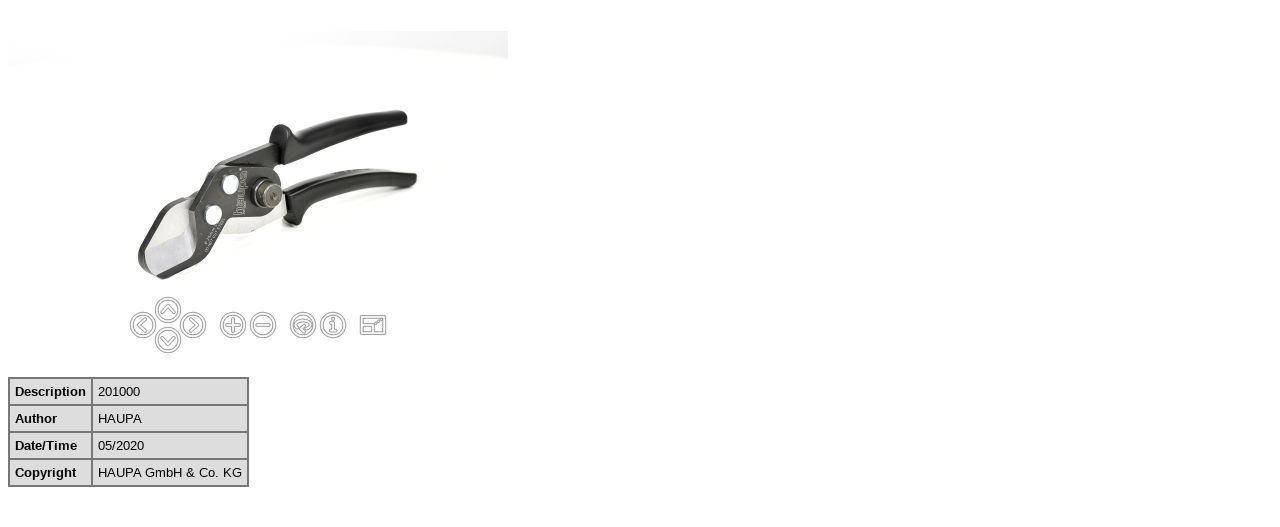

--- FILE ---
content_type: text/html
request_url: https://download.haupa.com/360grad/201000/201000.html
body_size: 949
content:
<!DOCTYPE html>
<html>
	<head>
		<meta http-equiv="Content-Type" content="text/html;charset=UTF-8">
		<title></title>
		<meta name="viewport" content="width=device-width, initial-scale=1.0, minimum-scale=1.0, maximum-scale=1.0, minimal-ui" />
		<meta name="apple-mobile-web-app-capable" content="yes" />
		<meta name="apple-mobile-web-app-status-bar-style" content="black" />
		<script type="text/javascript">
			// hide URL field on the iPhone/iPod touch
	
			function hideUrlBar() {
			}
	
		</script>
		<style type="text/css" title="Default">
			body, div, h1, h2, h3, span, p {
				font-family: Verdana,Arial,Helvetica,sans-serif;
				color: #000000; 
			}
			body {
			  font-size: 10pt;
			  background: #ffffff; 
			}
			table,tr,td {
				font-size: 10pt;
				border-color: #777777;
				background: #dddddd; 
				color: #000000; 
				border-style: solid;
				border-width: 2px;
				padding: 5px;
				border-collapse: collapse;
			}
			h1 {
				font-size: 18pt;
			}
			h2 {
				font-size: 14pt;
			}
			.warning { 
				font-weight: bold;
			} 
		</style>	
	</head>
	<body>
		<h1></h1>
		<br>
		<script type="text/javascript" src="object2vr_player.js">
		</script>
		<script type="text/javascript" src="skin.js">
		</script>
		<div id="container" style="width:500px;height:333px;">
		This content requires HTML5 &amp; Javascript or Adobe Flash Player Version 9 or higher.
		</div>
		<script type="text/javascript">
	
			// create the object player with the container
			obj=new object2vrPlayer("container");
			// add the skin object
			skin=new object2vrSkin(obj);
			// load the configuration
			obj.readConfigUrl("201000_out.xml");
			// hide the URL bar on the iPhone
			setTimeout(function() { hideUrlBar(); }, 10);
		</script>
		<noscript>
			<p><b>Please enable Javascript!</b></p>
		</noscript>
		
		<p>
		<table>
			<tr>
				<td><b>Description</b></td>
				<td>201000</td>
			</tr>
			<tr>
				<td><b>Author</b></td>
				<td>HAUPA</td>
			</tr>
			<tr>
				<td><b>Date/Time</b></td>
				<td>05/2020</td>
			</tr>
			<tr>
				<td><b>Copyright</b></td>
				<td>HAUPA GmbH & Co. KG</td>
			</tr>
		</table>
	</body>
</html>


--- FILE ---
content_type: application/javascript
request_url: https://download.haupa.com/360grad/201000/skin.js
body_size: 5382
content:
// Garden Gnome Software - Skin
// Object2VR 3.1.7/10775
// Filename: simplex_object.ggsk
// Generated Mi 27. Mai 09:38:02 2020

function object2vrSkin(player,base) {
	var me=this;
	var flag=false;
	var nodeMarker=new Array();
	var activeNodeMarker=new Array();
	this.player=player;
	this.player.skinObj=this;
	this.divSkin=player.divSkin;
	var basePath="";
	// auto detect base path
	if (base=='?') {
		var scripts = document.getElementsByTagName('script');
		for(var i=0;i<scripts.length;i++) {
			var src=scripts[i].src;
			if (src.indexOf('skin.js')>=0) {
				var p=src.lastIndexOf('/');
				if (p>=0) {
					basePath=src.substr(0,p+1);
				}
			}
		}
	} else
	if (base) {
		basePath=base;
	}
	this.elementMouseDown=new Array();
	this.elementMouseOver=new Array();
	var cssPrefix='';
	var domTransition='transition';
	var domTransform='transform';
	var prefixes='Webkit,Moz,O,ms,Ms'.split(',');
	var i;
	for(i=0;i<prefixes.length;i++) {
		if (typeof document.body.style[prefixes[i] + 'Transform'] !== 'undefined') {
			cssPrefix='-' + prefixes[i].toLowerCase() + '-';
			domTransition=prefixes[i] + 'Transition';
			domTransform=prefixes[i] + 'Transform';
		}
	}
	
	this.player.setMargins(0,0,0,0);
	
	this.updateSize=function(startElement) {
		var stack=new Array();
		stack.push(startElement);
		while(stack.length>0) {
			var e=stack.pop();
			if (e.ggUpdatePosition) {
				e.ggUpdatePosition();
			}
			if (e.hasChildNodes()) {
				for(i=0;i<e.childNodes.length;i++) {
					stack.push(e.childNodes[i]);
				}
			}
		}
	}
	
	parameterToTransform=function(p) {
		var hs='translate(' + p.rx + 'px,' + p.ry + 'px) rotate(' + p.a + 'deg) scale(' + p.sx + ',' + p.sy + ')';
		return hs;
	}
	
	this.findElements=function(id,regex) {
		var r=new Array();
		var stack=new Array();
		var pat=new RegExp(id,'');
		stack.push(me.divSkin);
		while(stack.length>0) {
			var e=stack.pop();
			if (regex) {
				if (pat.test(e.ggId)) r.push(e);
			} else {
				if (e.ggId==id) r.push(e);
			}
			if (e.hasChildNodes()) {
				for(i=0;i<e.childNodes.length;i++) {
					stack.push(e.childNodes[i]);
				}
			}
		}
		return r;
	}
	
	this.addSkin=function() {
		this._controller=document.createElement('div');
		this._controller.ggId="controller";
		this._controller.ggParameter={ rx:0,ry:0,a:0,sx:1,sy:1 };
		this._controller.ggVisible=true;
		this._controller.className='ggskin ggskin_container';
		this._controller.ggType='container';
		this._controller.ggUpdatePosition=function() {
			this.style[domTransition]='none';
			if (this.parentNode) {
				var w=this.parentNode.offsetWidth;
				this.style.left=Math.floor(-131 + w/2) + 'px';
				var h=this.parentNode.offsetHeight;
				this.style.top=Math.floor(-65 + h) + 'px';
			}
		}
		hs ='position:absolute;';
		hs+='left: -131px;';
		hs+='top:  -65px;';
		hs+='width: 263px;';
		hs+='height: 50px;';
		hs+=cssPrefix + 'transform-origin: 50% 50%;';
		hs+='visibility: inherit;';
		this._controller.setAttribute('style',hs);
		this._up=document.createElement('div');
		this._up.ggId="up";
		this._up.ggParameter={ rx:0,ry:0,a:0,sx:1,sy:1 };
		this._up.ggVisible=true;
		this._up.className='ggskin ggskin_svg';
		this._up.ggType='svg';
		hs ='position:absolute;';
		hs+='left: 25px;';
		hs+='top:  -5px;';
		hs+='width: 32px;';
		hs+='height: 32px;';
		hs+=cssPrefix + 'transform-origin: 50% 50%;';
		hs+='visibility: inherit;';
		hs+='cursor: pointer;';
		this._up.setAttribute('style',hs);
		this._up__img=document.createElement('img');
		this._up__img.className='ggskin ggskin_svg';
		this._up__img.setAttribute('src',basePath + 'images/up.svg');
		this._up__img.setAttribute('style','position: absolute;top: 0px;left: 0px;width: 32px;height: 32px;-webkit-user-drag:none;');
		this._up__img['ondragstart']=function() { return false; };
		this._up.appendChild(this._up__img);
		this._up.onclick=function () {
			me.player.changeTiltLog(1,true);
		}
		this._up.onmouseover=function () {
			me._up__img.src=basePath + 'images/up__o.svg';
		}
		this._up.onmouseout=function () {
			me._up__img.src=basePath + 'images/up.svg';
		}
		this._controller.appendChild(this._up);
		this._down=document.createElement('div');
		this._down.ggId="down";
		this._down.ggParameter={ rx:0,ry:0,a:0,sx:1,sy:1 };
		this._down.ggVisible=true;
		this._down.className='ggskin ggskin_svg';
		this._down.ggType='svg';
		hs ='position:absolute;';
		hs+='left: 25px;';
		hs+='top:  25px;';
		hs+='width: 32px;';
		hs+='height: 32px;';
		hs+=cssPrefix + 'transform-origin: 50% 50%;';
		hs+='visibility: inherit;';
		hs+='cursor: pointer;';
		this._down.setAttribute('style',hs);
		this._down__img=document.createElement('img');
		this._down__img.className='ggskin ggskin_svg';
		this._down__img.setAttribute('src',basePath + 'images/down.svg');
		this._down__img.setAttribute('style','position: absolute;top: 0px;left: 0px;width: 32px;height: 32px;-webkit-user-drag:none;');
		this._down__img['ondragstart']=function() { return false; };
		this._down.appendChild(this._down__img);
		this._down.onclick=function () {
			me.player.changeTiltLog(-1,true);
		}
		this._down.onmouseover=function () {
			me._down__img.src=basePath + 'images/down__o.svg';
		}
		this._down.onmouseout=function () {
			me._down__img.src=basePath + 'images/down.svg';
		}
		this._controller.appendChild(this._down);
		this._left=document.createElement('div');
		this._left.ggId="left";
		this._left.ggParameter={ rx:0,ry:0,a:0,sx:1,sy:1 };
		this._left.ggVisible=true;
		this._left.className='ggskin ggskin_svg';
		this._left.ggType='svg';
		hs ='position:absolute;';
		hs+='left: 0px;';
		hs+='top:  10px;';
		hs+='width: 32px;';
		hs+='height: 32px;';
		hs+=cssPrefix + 'transform-origin: 50% 50%;';
		hs+='visibility: inherit;';
		hs+='cursor: pointer;';
		this._left.setAttribute('style',hs);
		this._left__img=document.createElement('img');
		this._left__img.className='ggskin ggskin_svg';
		this._left__img.setAttribute('src',basePath + 'images/left.svg');
		this._left__img.setAttribute('style','position: absolute;top: 0px;left: 0px;width: 32px;height: 32px;-webkit-user-drag:none;');
		this._left__img['ondragstart']=function() { return false; };
		this._left.appendChild(this._left__img);
		this._left.onclick=function () {
			me.player.changePanLog(1,true);
		}
		this._left.onmouseover=function () {
			me._left__img.src=basePath + 'images/left__o.svg';
		}
		this._left.onmouseout=function () {
			me._left__img.src=basePath + 'images/left.svg';
		}
		this._controller.appendChild(this._left);
		this._right=document.createElement('div');
		this._right.ggId="right";
		this._right.ggParameter={ rx:0,ry:0,a:0,sx:1,sy:1 };
		this._right.ggVisible=true;
		this._right.className='ggskin ggskin_svg';
		this._right.ggType='svg';
		hs ='position:absolute;';
		hs+='left: 50px;';
		hs+='top:  10px;';
		hs+='width: 32px;';
		hs+='height: 32px;';
		hs+=cssPrefix + 'transform-origin: 50% 50%;';
		hs+='visibility: inherit;';
		hs+='cursor: pointer;';
		this._right.setAttribute('style',hs);
		this._right__img=document.createElement('img');
		this._right__img.className='ggskin ggskin_svg';
		this._right__img.setAttribute('src',basePath + 'images/right.svg');
		this._right__img.setAttribute('style','position: absolute;top: 0px;left: 0px;width: 32px;height: 32px;-webkit-user-drag:none;');
		this._right__img['ondragstart']=function() { return false; };
		this._right.appendChild(this._right__img);
		this._right.onclick=function () {
			me.player.changePanLog(-1,true);
		}
		this._right.onmouseover=function () {
			me._right__img.src=basePath + 'images/right__o.svg';
		}
		this._right.onmouseout=function () {
			me._right__img.src=basePath + 'images/right.svg';
		}
		this._controller.appendChild(this._right);
		this._zoomin=document.createElement('div');
		this._zoomin.ggId="zoomin";
		this._zoomin.ggParameter={ rx:0,ry:0,a:0,sx:1,sy:1 };
		this._zoomin.ggVisible=true;
		this._zoomin.className='ggskin ggskin_svg';
		this._zoomin.ggType='svg';
		hs ='position:absolute;';
		hs+='left: 90px;';
		hs+='top:  10px;';
		hs+='width: 32px;';
		hs+='height: 32px;';
		hs+=cssPrefix + 'transform-origin: 50% 50%;';
		hs+='visibility: inherit;';
		hs+='cursor: pointer;';
		this._zoomin.setAttribute('style',hs);
		this._zoomin__img=document.createElement('img');
		this._zoomin__img.className='ggskin ggskin_svg';
		this._zoomin__img.setAttribute('src',basePath + 'images/zoomin.svg');
		this._zoomin__img.setAttribute('style','position: absolute;top: 0px;left: 0px;width: 32px;height: 32px;-webkit-user-drag:none;');
		this._zoomin__img['ondragstart']=function() { return false; };
		this._zoomin.appendChild(this._zoomin__img);
		this._zoomin.onmouseover=function () {
			me._tt_zoomin.style[domTransition]='none';
			me._tt_zoomin.style.visibility='inherit';
			me._tt_zoomin.ggVisible=true;
			me._zoomin__img.src=basePath + 'images/zoomin__o.svg';
		}
		this._zoomin.onmouseout=function () {
			me._tt_zoomin.style[domTransition]='none';
			me._tt_zoomin.style.visibility='hidden';
			me._tt_zoomin.ggVisible=false;
			me._zoomin__img.src=basePath + 'images/zoomin.svg';
			me.elementMouseDown['zoomin']=false;
		}
		this._zoomin.onmousedown=function () {
			me.elementMouseDown['zoomin']=true;
		}
		this._zoomin.onmouseup=function () {
			me.elementMouseDown['zoomin']=false;
		}
		this._zoomin.ontouchend=function () {
			me.elementMouseDown['zoomin']=false;
		}
		this._tt_zoomin=document.createElement('div');
		this._tt_zoomin__text=document.createElement('div');
		this._tt_zoomin.className='ggskin ggskin_textdiv';
		this._tt_zoomin.ggTextDiv=this._tt_zoomin__text;
		this._tt_zoomin.ggId="tt_zoomin";
		this._tt_zoomin.ggParameter={ rx:0,ry:0,a:0,sx:1,sy:1 };
		this._tt_zoomin.ggVisible=false;
		this._tt_zoomin.className='ggskin ggskin_text';
		this._tt_zoomin.ggType='text';
		hs ='position:absolute;';
		hs+='left: -56px;';
		hs+='top:  35px;';
		hs+='width: 148px;';
		hs+='height: 18px;';
		hs+=cssPrefix + 'transform-origin: 50% 50%;';
		hs+='visibility: hidden;';
		this._tt_zoomin.setAttribute('style',hs);
		hs ='position:absolute;';
		hs+='left: 0px;';
		hs+='top:  0px;';
		hs+='width: 148px;';
		hs+='height: 18px;';
		hs+='border: 0px solid #000000;';
		hs+='color: #000000;';
		hs+='text-align: center;';
		hs+='white-space: nowrap;';
		hs+='padding: 0px 1px 0px 1px;';
		hs+='overflow: hidden;';
		this._tt_zoomin__text.setAttribute('style',hs);
		this._tt_zoomin.ggTextDiv.innerHTML="Zoom In";
		this._tt_zoomin.appendChild(this._tt_zoomin__text);
		this._tt_zoomins=document.createElement('div');
		this._tt_zoomins__text=document.createElement('div');
		this._tt_zoomins.className='ggskin ggskin_textdiv';
		this._tt_zoomins.ggTextDiv=this._tt_zoomins__text;
		this._tt_zoomins.ggId="tt_zoomins";
		this._tt_zoomins.ggParameter={ rx:0,ry:0,a:0,sx:1,sy:1 };
		this._tt_zoomins.ggVisible=true;
		this._tt_zoomins.className='ggskin ggskin_text';
		this._tt_zoomins.ggType='text';
		hs ='position:absolute;';
		hs+='left: -1px;';
		hs+='top:  -1px;';
		hs+='width: 148px;';
		hs+='height: 18px;';
		hs+=cssPrefix + 'transform-origin: 50% 50%;';
		hs+='visibility: inherit;';
		this._tt_zoomins.setAttribute('style',hs);
		hs ='position:absolute;';
		hs+='left: 0px;';
		hs+='top:  0px;';
		hs+='width: 148px;';
		hs+='height: 18px;';
		hs+='border: 0px solid #000000;';
		hs+='color: #ffffff;';
		hs+='text-align: center;';
		hs+='white-space: nowrap;';
		hs+='padding: 0px 1px 0px 1px;';
		hs+='overflow: hidden;';
		this._tt_zoomins__text.setAttribute('style',hs);
		this._tt_zoomins.ggTextDiv.innerHTML="Zoom In";
		this._tt_zoomins.appendChild(this._tt_zoomins__text);
		this._tt_zoomin.appendChild(this._tt_zoomins);
		this._zoomin.appendChild(this._tt_zoomin);
		this._controller.appendChild(this._zoomin);
		this._zoomout=document.createElement('div');
		this._zoomout.ggId="zoomout";
		this._zoomout.ggParameter={ rx:0,ry:0,a:0,sx:1,sy:1 };
		this._zoomout.ggVisible=true;
		this._zoomout.className='ggskin ggskin_svg';
		this._zoomout.ggType='svg';
		hs ='position:absolute;';
		hs+='left: 120px;';
		hs+='top:  10px;';
		hs+='width: 32px;';
		hs+='height: 32px;';
		hs+=cssPrefix + 'transform-origin: 50% 50%;';
		hs+='visibility: inherit;';
		hs+='cursor: pointer;';
		this._zoomout.setAttribute('style',hs);
		this._zoomout__img=document.createElement('img');
		this._zoomout__img.className='ggskin ggskin_svg';
		this._zoomout__img.setAttribute('src',basePath + 'images/zoomout.svg');
		this._zoomout__img.setAttribute('style','position: absolute;top: 0px;left: 0px;width: 32px;height: 32px;-webkit-user-drag:none;');
		this._zoomout__img['ondragstart']=function() { return false; };
		this._zoomout.appendChild(this._zoomout__img);
		this._zoomout.onmouseover=function () {
			me._tt_zoomout.style[domTransition]='none';
			me._tt_zoomout.style.visibility='inherit';
			me._tt_zoomout.ggVisible=true;
			me._zoomout__img.src=basePath + 'images/zoomout__o.svg';
		}
		this._zoomout.onmouseout=function () {
			me._tt_zoomout.style[domTransition]='none';
			me._tt_zoomout.style.visibility='hidden';
			me._tt_zoomout.ggVisible=false;
			me._zoomout__img.src=basePath + 'images/zoomout.svg';
			me.elementMouseDown['zoomout']=false;
		}
		this._zoomout.onmousedown=function () {
			me.elementMouseDown['zoomout']=true;
		}
		this._zoomout.onmouseup=function () {
			me.elementMouseDown['zoomout']=false;
		}
		this._zoomout.ontouchend=function () {
			me.elementMouseDown['zoomout']=false;
		}
		this._tt_zoomout=document.createElement('div');
		this._tt_zoomout__text=document.createElement('div');
		this._tt_zoomout.className='ggskin ggskin_textdiv';
		this._tt_zoomout.ggTextDiv=this._tt_zoomout__text;
		this._tt_zoomout.ggId="tt_zoomout";
		this._tt_zoomout.ggParameter={ rx:0,ry:0,a:0,sx:1,sy:1 };
		this._tt_zoomout.ggVisible=false;
		this._tt_zoomout.className='ggskin ggskin_text';
		this._tt_zoomout.ggType='text';
		hs ='position:absolute;';
		hs+='left: -56px;';
		hs+='top:  35px;';
		hs+='width: 148px;';
		hs+='height: 18px;';
		hs+=cssPrefix + 'transform-origin: 50% 50%;';
		hs+='visibility: hidden;';
		this._tt_zoomout.setAttribute('style',hs);
		hs ='position:absolute;';
		hs+='left: 0px;';
		hs+='top:  0px;';
		hs+='width: 148px;';
		hs+='height: 18px;';
		hs+='border: 0px solid #000000;';
		hs+='color: #000000;';
		hs+='text-align: center;';
		hs+='white-space: nowrap;';
		hs+='padding: 0px 1px 0px 1px;';
		hs+='overflow: hidden;';
		this._tt_zoomout__text.setAttribute('style',hs);
		this._tt_zoomout.ggTextDiv.innerHTML="Zoom Out";
		this._tt_zoomout.appendChild(this._tt_zoomout__text);
		this._tt_zoomouts=document.createElement('div');
		this._tt_zoomouts__text=document.createElement('div');
		this._tt_zoomouts.className='ggskin ggskin_textdiv';
		this._tt_zoomouts.ggTextDiv=this._tt_zoomouts__text;
		this._tt_zoomouts.ggId="tt_zoomouts";
		this._tt_zoomouts.ggParameter={ rx:0,ry:0,a:0,sx:1,sy:1 };
		this._tt_zoomouts.ggVisible=true;
		this._tt_zoomouts.className='ggskin ggskin_text';
		this._tt_zoomouts.ggType='text';
		hs ='position:absolute;';
		hs+='left: -1px;';
		hs+='top:  -2px;';
		hs+='width: 148px;';
		hs+='height: 18px;';
		hs+=cssPrefix + 'transform-origin: 50% 50%;';
		hs+='visibility: inherit;';
		this._tt_zoomouts.setAttribute('style',hs);
		hs ='position:absolute;';
		hs+='left: 0px;';
		hs+='top:  0px;';
		hs+='width: 148px;';
		hs+='height: 18px;';
		hs+='border: 0px solid #000000;';
		hs+='color: #ffffff;';
		hs+='text-align: center;';
		hs+='white-space: nowrap;';
		hs+='padding: 0px 1px 0px 1px;';
		hs+='overflow: hidden;';
		this._tt_zoomouts__text.setAttribute('style',hs);
		this._tt_zoomouts.ggTextDiv.innerHTML="Zoom Out";
		this._tt_zoomouts.appendChild(this._tt_zoomouts__text);
		this._tt_zoomout.appendChild(this._tt_zoomouts);
		this._zoomout.appendChild(this._tt_zoomout);
		this._controller.appendChild(this._zoomout);
		this._autorotate=document.createElement('div');
		this._autorotate.ggId="autorotate";
		this._autorotate.ggParameter={ rx:0,ry:0,a:0,sx:1,sy:1 };
		this._autorotate.ggVisible=true;
		this._autorotate.className='ggskin ggskin_svg';
		this._autorotate.ggType='svg';
		hs ='position:absolute;';
		hs+='left: 160px;';
		hs+='top:  10px;';
		hs+='width: 32px;';
		hs+='height: 32px;';
		hs+=cssPrefix + 'transform-origin: 50% 50%;';
		hs+='visibility: inherit;';
		hs+='cursor: pointer;';
		this._autorotate.setAttribute('style',hs);
		this._autorotate__img=document.createElement('img');
		this._autorotate__img.className='ggskin ggskin_svg';
		this._autorotate__img.setAttribute('src',basePath + 'images/autorotate.svg');
		this._autorotate__img.setAttribute('style','position: absolute;top: 0px;left: 0px;width: 32px;height: 32px;-webkit-user-drag:none;');
		this._autorotate__img['ondragstart']=function() { return false; };
		this._autorotate.appendChild(this._autorotate__img);
		this._autorotate.onclick=function () {
			me.player.toggleAutorotate();
		}
		this._autorotate.onmouseover=function () {
			me._tt_autorotate.style[domTransition]='none';
			me._tt_autorotate.style.visibility='inherit';
			me._tt_autorotate.ggVisible=true;
			me._autorotate__img.src=basePath + 'images/autorotate__o.svg';
		}
		this._autorotate.onmouseout=function () {
			me._tt_autorotate.style[domTransition]='none';
			me._tt_autorotate.style.visibility='hidden';
			me._tt_autorotate.ggVisible=false;
			me._autorotate__img.src=basePath + 'images/autorotate.svg';
		}
		this._tt_autorotate=document.createElement('div');
		this._tt_autorotate__text=document.createElement('div');
		this._tt_autorotate.className='ggskin ggskin_textdiv';
		this._tt_autorotate.ggTextDiv=this._tt_autorotate__text;
		this._tt_autorotate.ggId="tt_autorotate";
		this._tt_autorotate.ggParameter={ rx:0,ry:0,a:0,sx:1,sy:1 };
		this._tt_autorotate.ggVisible=false;
		this._tt_autorotate.className='ggskin ggskin_text';
		this._tt_autorotate.ggType='text';
		hs ='position:absolute;';
		hs+='left: -66px;';
		hs+='top:  35px;';
		hs+='width: 168px;';
		hs+='height: 18px;';
		hs+=cssPrefix + 'transform-origin: 50% 50%;';
		hs+='visibility: hidden;';
		this._tt_autorotate.setAttribute('style',hs);
		hs ='position:absolute;';
		hs+='left: 0px;';
		hs+='top:  0px;';
		hs+='width: 168px;';
		hs+='height: 18px;';
		hs+='border: 0px solid #000000;';
		hs+='color: #000000;';
		hs+='text-align: center;';
		hs+='white-space: nowrap;';
		hs+='padding: 0px 1px 0px 1px;';
		hs+='overflow: hidden;';
		this._tt_autorotate__text.setAttribute('style',hs);
		this._tt_autorotate.ggTextDiv.innerHTML="Start\/Stop Autorotation";
		this._tt_autorotate.appendChild(this._tt_autorotate__text);
		this._tt_autorotates=document.createElement('div');
		this._tt_autorotates__text=document.createElement('div');
		this._tt_autorotates.className='ggskin ggskin_textdiv';
		this._tt_autorotates.ggTextDiv=this._tt_autorotates__text;
		this._tt_autorotates.ggId="tt_autorotates";
		this._tt_autorotates.ggParameter={ rx:0,ry:0,a:0,sx:1,sy:1 };
		this._tt_autorotates.ggVisible=true;
		this._tt_autorotates.className='ggskin ggskin_text';
		this._tt_autorotates.ggType='text';
		hs ='position:absolute;';
		hs+='left: -1px;';
		hs+='top:  -1px;';
		hs+='width: 168px;';
		hs+='height: 18px;';
		hs+=cssPrefix + 'transform-origin: 50% 50%;';
		hs+='visibility: inherit;';
		this._tt_autorotates.setAttribute('style',hs);
		hs ='position:absolute;';
		hs+='left: 0px;';
		hs+='top:  0px;';
		hs+='width: 168px;';
		hs+='height: 18px;';
		hs+='border: 0px solid #000000;';
		hs+='color: #ffffff;';
		hs+='text-align: center;';
		hs+='white-space: nowrap;';
		hs+='padding: 0px 1px 0px 1px;';
		hs+='overflow: hidden;';
		this._tt_autorotates__text.setAttribute('style',hs);
		this._tt_autorotates.ggTextDiv.innerHTML="Start\/Stop Autorotation";
		this._tt_autorotates.appendChild(this._tt_autorotates__text);
		this._tt_autorotate.appendChild(this._tt_autorotates);
		this._autorotate.appendChild(this._tt_autorotate);
		this._controller.appendChild(this._autorotate);
		this._info=document.createElement('div');
		this._info.ggId="info";
		this._info.ggParameter={ rx:0,ry:0,a:0,sx:1,sy:1 };
		this._info.ggVisible=true;
		this._info.className='ggskin ggskin_svg';
		this._info.ggType='svg';
		hs ='position:absolute;';
		hs+='left: 190px;';
		hs+='top:  10px;';
		hs+='width: 32px;';
		hs+='height: 32px;';
		hs+=cssPrefix + 'transform-origin: 50% 50%;';
		hs+='visibility: inherit;';
		hs+='cursor: pointer;';
		this._info.setAttribute('style',hs);
		this._info__img=document.createElement('img');
		this._info__img.className='ggskin ggskin_svg';
		this._info__img.setAttribute('src',basePath + 'images/info.svg');
		this._info__img.setAttribute('style','position: absolute;top: 0px;left: 0px;width: 32px;height: 32px;-webkit-user-drag:none;');
		this._info__img['ondragstart']=function() { return false; };
		this._info.appendChild(this._info__img);
		this._info.onclick=function () {
			flag=(me._userdata.style.visibility=='hidden');
			me._userdata.style[domTransition]='none';
			me._userdata.style.visibility=flag?'inherit':'hidden';
			me._userdata.ggVisible=flag;
		}
		this._info.onmouseover=function () {
			me._tt_info.style[domTransition]='none';
			me._tt_info.style.visibility='inherit';
			me._tt_info.ggVisible=true;
			me._info__img.src=basePath + 'images/info__o.svg';
		}
		this._info.onmouseout=function () {
			me._tt_info.style[domTransition]='none';
			me._tt_info.style.visibility='hidden';
			me._tt_info.ggVisible=false;
			me._info__img.src=basePath + 'images/info.svg';
		}
		this._tt_info=document.createElement('div');
		this._tt_info__text=document.createElement('div');
		this._tt_info.className='ggskin ggskin_textdiv';
		this._tt_info.ggTextDiv=this._tt_info__text;
		this._tt_info.ggId="tt_info";
		this._tt_info.ggParameter={ rx:0,ry:0,a:0,sx:1,sy:1 };
		this._tt_info.ggVisible=false;
		this._tt_info.className='ggskin ggskin_text';
		this._tt_info.ggType='text';
		hs ='position:absolute;';
		hs+='left: -56px;';
		hs+='top:  35px;';
		hs+='width: 148px;';
		hs+='height: 18px;';
		hs+=cssPrefix + 'transform-origin: 50% 50%;';
		hs+='visibility: hidden;';
		this._tt_info.setAttribute('style',hs);
		hs ='position:absolute;';
		hs+='left: 0px;';
		hs+='top:  0px;';
		hs+='width: 148px;';
		hs+='height: 18px;';
		hs+='border: 0px solid #000000;';
		hs+='color: #000000;';
		hs+='text-align: center;';
		hs+='white-space: nowrap;';
		hs+='padding: 0px 1px 0px 1px;';
		hs+='overflow: hidden;';
		this._tt_info__text.setAttribute('style',hs);
		this._tt_info.ggTextDiv.innerHTML="Show Information";
		this._tt_info.appendChild(this._tt_info__text);
		this._tt_infos=document.createElement('div');
		this._tt_infos__text=document.createElement('div');
		this._tt_infos.className='ggskin ggskin_textdiv';
		this._tt_infos.ggTextDiv=this._tt_infos__text;
		this._tt_infos.ggId="tt_infos";
		this._tt_infos.ggParameter={ rx:0,ry:0,a:0,sx:1,sy:1 };
		this._tt_infos.ggVisible=true;
		this._tt_infos.className='ggskin ggskin_text';
		this._tt_infos.ggType='text';
		hs ='position:absolute;';
		hs+='left: -1px;';
		hs+='top:  -1px;';
		hs+='width: 148px;';
		hs+='height: 18px;';
		hs+=cssPrefix + 'transform-origin: 50% 50%;';
		hs+='visibility: inherit;';
		this._tt_infos.setAttribute('style',hs);
		hs ='position:absolute;';
		hs+='left: 0px;';
		hs+='top:  0px;';
		hs+='width: 148px;';
		hs+='height: 18px;';
		hs+='border: 0px solid #000000;';
		hs+='color: #ffffff;';
		hs+='text-align: center;';
		hs+='white-space: nowrap;';
		hs+='padding: 0px 1px 0px 1px;';
		hs+='overflow: hidden;';
		this._tt_infos__text.setAttribute('style',hs);
		this._tt_infos.ggTextDiv.innerHTML="Show Information";
		this._tt_infos.appendChild(this._tt_infos__text);
		this._tt_info.appendChild(this._tt_infos);
		this._info.appendChild(this._tt_info);
		this._controller.appendChild(this._info);
		this._fullscreen=document.createElement('div');
		this._fullscreen.ggId="fullscreen";
		this._fullscreen.ggParameter={ rx:0,ry:0,a:0,sx:1,sy:1 };
		this._fullscreen.ggVisible=true;
		this._fullscreen.className='ggskin ggskin_svg';
		this._fullscreen.ggType='svg';
		hs ='position:absolute;';
		hs+='left: 230px;';
		hs+='top:  10px;';
		hs+='width: 32px;';
		hs+='height: 32px;';
		hs+=cssPrefix + 'transform-origin: 50% 50%;';
		hs+='visibility: inherit;';
		hs+='cursor: pointer;';
		this._fullscreen.setAttribute('style',hs);
		this._fullscreen__img=document.createElement('img');
		this._fullscreen__img.className='ggskin ggskin_svg';
		this._fullscreen__img.setAttribute('src',basePath + 'images/fullscreen.svg');
		this._fullscreen__img.setAttribute('style','position: absolute;top: 0px;left: 0px;width: 32px;height: 32px;-webkit-user-drag:none;');
		this._fullscreen__img['ondragstart']=function() { return false; };
		this._fullscreen.appendChild(this._fullscreen__img);
		this._fullscreen.onclick=function () {
			me.player.toggleFullscreen();
		}
		this._fullscreen.onmouseover=function () {
			me._tt_fullscreen.style[domTransition]='none';
			me._tt_fullscreen.style.visibility='inherit';
			me._tt_fullscreen.ggVisible=true;
			me._fullscreen__img.src=basePath + 'images/fullscreen__o.svg';
		}
		this._fullscreen.onmouseout=function () {
			me._tt_fullscreen.style[domTransition]='none';
			me._tt_fullscreen.style.visibility='hidden';
			me._tt_fullscreen.ggVisible=false;
			me._fullscreen__img.src=basePath + 'images/fullscreen.svg';
		}
		this._tt_fullscreen=document.createElement('div');
		this._tt_fullscreen__text=document.createElement('div');
		this._tt_fullscreen.className='ggskin ggskin_textdiv';
		this._tt_fullscreen.ggTextDiv=this._tt_fullscreen__text;
		this._tt_fullscreen.ggId="tt_fullscreen";
		this._tt_fullscreen.ggParameter={ rx:0,ry:0,a:0,sx:1,sy:1 };
		this._tt_fullscreen.ggVisible=false;
		this._tt_fullscreen.className='ggskin ggskin_text';
		this._tt_fullscreen.ggType='text';
		hs ='position:absolute;';
		hs+='left: -56px;';
		hs+='top:  35px;';
		hs+='width: 148px;';
		hs+='height: 18px;';
		hs+=cssPrefix + 'transform-origin: 50% 50%;';
		hs+='visibility: hidden;';
		this._tt_fullscreen.setAttribute('style',hs);
		hs ='position:absolute;';
		hs+='left: 0px;';
		hs+='top:  0px;';
		hs+='width: 148px;';
		hs+='height: 18px;';
		hs+='border: 0px solid #000000;';
		hs+='color: #000000;';
		hs+='text-align: center;';
		hs+='white-space: nowrap;';
		hs+='padding: 0px 1px 0px 1px;';
		hs+='overflow: hidden;';
		this._tt_fullscreen__text.setAttribute('style',hs);
		this._tt_fullscreen.ggTextDiv.innerHTML="Fullscreen";
		this._tt_fullscreen.appendChild(this._tt_fullscreen__text);
		this._tt_fullscreens=document.createElement('div');
		this._tt_fullscreens__text=document.createElement('div');
		this._tt_fullscreens.className='ggskin ggskin_textdiv';
		this._tt_fullscreens.ggTextDiv=this._tt_fullscreens__text;
		this._tt_fullscreens.ggId="tt_fullscreens";
		this._tt_fullscreens.ggParameter={ rx:0,ry:0,a:0,sx:1,sy:1 };
		this._tt_fullscreens.ggVisible=true;
		this._tt_fullscreens.className='ggskin ggskin_text';
		this._tt_fullscreens.ggType='text';
		hs ='position:absolute;';
		hs+='left: -1px;';
		hs+='top:  -1px;';
		hs+='width: 148px;';
		hs+='height: 18px;';
		hs+=cssPrefix + 'transform-origin: 50% 50%;';
		hs+='visibility: inherit;';
		this._tt_fullscreens.setAttribute('style',hs);
		hs ='position:absolute;';
		hs+='left: 0px;';
		hs+='top:  0px;';
		hs+='width: 148px;';
		hs+='height: 18px;';
		hs+='border: 0px solid #000000;';
		hs+='color: #ffffff;';
		hs+='text-align: center;';
		hs+='white-space: nowrap;';
		hs+='padding: 0px 1px 0px 1px;';
		hs+='overflow: hidden;';
		this._tt_fullscreens__text.setAttribute('style',hs);
		this._tt_fullscreens.ggTextDiv.innerHTML="Fullscreen";
		this._tt_fullscreens.appendChild(this._tt_fullscreens__text);
		this._tt_fullscreen.appendChild(this._tt_fullscreens);
		this._fullscreen.appendChild(this._tt_fullscreen);
		this._controller.appendChild(this._fullscreen);
		this.divSkin.appendChild(this._controller);
		this._loading=document.createElement('div');
		this._loading.ggId="loading";
		this._loading.ggParameter={ rx:0,ry:0,a:0,sx:1,sy:1 };
		this._loading.ggVisible=true;
		this._loading.className='ggskin ggskin_container';
		this._loading.ggType='container';
		this._loading.ggUpdatePosition=function() {
			this.style[domTransition]='none';
			if (this.parentNode) {
				var w=this.parentNode.offsetWidth;
				this.style.left=Math.floor(-105 + w/2) + 'px';
				var h=this.parentNode.offsetHeight;
				this.style.top=Math.floor(-30 + h/2) + 'px';
			}
		}
		hs ='position:absolute;';
		hs+='left: -105px;';
		hs+='top:  -30px;';
		hs+='width: 210px;';
		hs+='height: 60px;';
		hs+=cssPrefix + 'transform-origin: 50% 50%;';
		hs+='visibility: inherit;';
		this._loading.setAttribute('style',hs);
		this._loading.onclick=function () {
			me._loading.style[domTransition]='none';
			me._loading.style.visibility='hidden';
			me._loading.ggVisible=false;
		}
		this._loadingbg=document.createElement('div');
		this._loadingbg.ggId="loadingbg";
		this._loadingbg.ggParameter={ rx:0,ry:0,a:0,sx:1,sy:1 };
		this._loadingbg.ggVisible=true;
		this._loadingbg.className='ggskin ggskin_rectangle';
		this._loadingbg.ggType='rectangle';
		hs ='position:absolute;';
		hs+='left: 0px;';
		hs+='top:  0px;';
		hs+='width: 210px;';
		hs+='height: 60px;';
		hs+=cssPrefix + 'transform-origin: 50% 50%;';
		hs+='opacity: 0.5;';
		hs+='visibility: inherit;';
		hs+='background: #000000;';
		hs+='border: 0px solid #000000;';
		hs+='border-radius: 10px;';
		hs+=cssPrefix + 'border-radius: 10px;';
		this._loadingbg.setAttribute('style',hs);
		this._loading.appendChild(this._loadingbg);
		this._loadingbrd=document.createElement('div');
		this._loadingbrd.ggId="loadingbrd";
		this._loadingbrd.ggParameter={ rx:0,ry:0,a:0,sx:1,sy:1 };
		this._loadingbrd.ggVisible=true;
		this._loadingbrd.className='ggskin ggskin_rectangle';
		this._loadingbrd.ggType='rectangle';
		hs ='position:absolute;';
		hs+='left: -1px;';
		hs+='top:  -1px;';
		hs+='width: 208px;';
		hs+='height: 58px;';
		hs+=cssPrefix + 'transform-origin: 50% 50%;';
		hs+='opacity: 0.5;';
		hs+='visibility: inherit;';
		hs+='border: 2px solid #ffffff;';
		hs+='border-radius: 10px;';
		hs+=cssPrefix + 'border-radius: 10px;';
		this._loadingbrd.setAttribute('style',hs);
		this._loading.appendChild(this._loadingbrd);
		this._loadingtext=document.createElement('div');
		this._loadingtext__text=document.createElement('div');
		this._loadingtext.className='ggskin ggskin_textdiv';
		this._loadingtext.ggTextDiv=this._loadingtext__text;
		this._loadingtext.ggId="loadingtext";
		this._loadingtext.ggParameter={ rx:0,ry:0,a:0,sx:1,sy:1 };
		this._loadingtext.ggVisible=true;
		this._loadingtext.className='ggskin ggskin_text';
		this._loadingtext.ggType='text';
		this._loadingtext.ggUpdatePosition=function() {
			this.style[domTransition]='none';
			this.ggTextDiv.style.left=Math.floor(0 + (176-this.ggTextDiv.offsetWidth)/2) + 'px';
		}
		hs ='position:absolute;';
		hs+='left: 16px;';
		hs+='top:  12px;';
		hs+='width: 176px;';
		hs+='height: 23px;';
		hs+=cssPrefix + 'transform-origin: 50% 50%;';
		hs+='visibility: inherit;';
		this._loadingtext.setAttribute('style',hs);
		hs ='position:absolute;';
		hs+='left: 0px;';
		hs+='top:  0px;';
		hs+='width: auto;';
		hs+='height: auto;';
		hs+='border: 0px solid #000000;';
		hs+='color: #ffffff;';
		hs+='text-align: left;';
		hs+='white-space: nowrap;';
		hs+='padding: 0px 1px 0px 1px;';
		hs+='overflow: hidden;';
		this._loadingtext__text.setAttribute('style',hs);
		this._loadingtext.ggUpdateText=function() {
			var hs="Loading... "+(me.player.getPercentLoaded()*100.0).toFixed(0)+"%";
			if (hs!=this.ggText) {
				this.ggText=hs;
				this.ggTextDiv.innerHTML=hs;
			}
		this.ggUpdatePosition();
		}
		this._loadingtext.ggUpdateText();
		this._loadingtext.appendChild(this._loadingtext__text);
		this._loading.appendChild(this._loadingtext);
		this._loadingbar=document.createElement('div');
		this._loadingbar.ggId="loadingbar";
		this._loadingbar.ggParameter={ rx:0,ry:0,a:0,sx:1,sy:1 };
		this._loadingbar.ggVisible=true;
		this._loadingbar.className='ggskin ggskin_rectangle';
		this._loadingbar.ggType='rectangle';
		hs ='position:absolute;';
		hs+='left: 15px;';
		hs+='top:  35px;';
		hs+='width: 181px;';
		hs+='height: 12px;';
		hs+=cssPrefix + 'transform-origin: 0% 50%;';
		hs+='visibility: inherit;';
		hs+='background: #ffffff;';
		hs+='border: 1px solid #808080;';
		hs+='border-radius: 5px;';
		hs+=cssPrefix + 'border-radius: 5px;';
		this._loadingbar.setAttribute('style',hs);
		this._loading.appendChild(this._loadingbar);
		this.divSkin.appendChild(this._loading);
		this._userdata=document.createElement('div');
		this._userdata.ggId="userdata";
		this._userdata.ggParameter={ rx:0,ry:0,a:0,sx:1,sy:1 };
		this._userdata.ggVisible=false;
		this._userdata.className='ggskin ggskin_container';
		this._userdata.ggType='container';
		this._userdata.ggUpdatePosition=function() {
			this.style[domTransition]='none';
			if (this.parentNode) {
				var w=this.parentNode.offsetWidth;
				this.style.left=Math.floor(-120 + w/2) + 'px';
				var h=this.parentNode.offsetHeight;
				this.style.top=Math.floor(-80 + h/2) + 'px';
			}
		}
		hs ='position:absolute;';
		hs+='left: -120px;';
		hs+='top:  -80px;';
		hs+='width: 240px;';
		hs+='height: 140px;';
		hs+=cssPrefix + 'transform-origin: 50% 50%;';
		hs+='visibility: hidden;';
		this._userdata.setAttribute('style',hs);
		this._userdata.onclick=function () {
			me._userdata.style[domTransition]='none';
			me._userdata.style.visibility='hidden';
			me._userdata.ggVisible=false;
		}
		this._userdatabg=document.createElement('div');
		this._userdatabg.ggId="userdatabg";
		this._userdatabg.ggParameter={ rx:0,ry:0,a:0,sx:1,sy:1 };
		this._userdatabg.ggVisible=true;
		this._userdatabg.className='ggskin ggskin_rectangle';
		this._userdatabg.ggType='rectangle';
		hs ='position:absolute;';
		hs+='left: 0px;';
		hs+='top:  0px;';
		hs+='width: 240px;';
		hs+='height: 140px;';
		hs+=cssPrefix + 'transform-origin: 50% 50%;';
		hs+='opacity: 0.5;';
		hs+='visibility: inherit;';
		hs+='background: #000000;';
		hs+='border: 0px solid #000000;';
		hs+='border-radius: 10px;';
		hs+=cssPrefix + 'border-radius: 10px;';
		this._userdatabg.setAttribute('style',hs);
		this._userdata.appendChild(this._userdatabg);
		this._userdatabrd=document.createElement('div');
		this._userdatabrd.ggId="userdatabrd";
		this._userdatabrd.ggParameter={ rx:0,ry:0,a:0,sx:1,sy:1 };
		this._userdatabrd.ggVisible=true;
		this._userdatabrd.className='ggskin ggskin_rectangle';
		this._userdatabrd.ggType='rectangle';
		hs ='position:absolute;';
		hs+='left: -1px;';
		hs+='top:  -1px;';
		hs+='width: 238px;';
		hs+='height: 138px;';
		hs+=cssPrefix + 'transform-origin: 50% 50%;';
		hs+='opacity: 0.5;';
		hs+='visibility: inherit;';
		hs+='border: 2px solid #ffffff;';
		hs+='border-radius: 10px;';
		hs+=cssPrefix + 'border-radius: 10px;';
		this._userdatabrd.setAttribute('style',hs);
		this._userdata.appendChild(this._userdatabrd);
		this._title=document.createElement('div');
		this._title__text=document.createElement('div');
		this._title.className='ggskin ggskin_textdiv';
		this._title.ggTextDiv=this._title__text;
		this._title.ggId="title";
		this._title.ggParameter={ rx:0,ry:0,a:0,sx:1,sy:1 };
		this._title.ggVisible=true;
		this._title.className='ggskin ggskin_text';
		this._title.ggType='text';
		hs ='position:absolute;';
		hs+='left: 10px;';
		hs+='top:  10px;';
		hs+='width: 218px;';
		hs+='height: 20px;';
		hs+=cssPrefix + 'transform-origin: 50% 50%;';
		hs+='visibility: inherit;';
		this._title.setAttribute('style',hs);
		hs ='position:absolute;';
		hs+='left: 0px;';
		hs+='top:  0px;';
		hs+='width: 218px;';
		hs+='height: 20px;';
		hs+='border: 0px solid #000000;';
		hs+='color: #ffffff;';
		hs+='text-align: left;';
		hs+='white-space: nowrap;';
		hs+='padding: 0px 1px 0px 1px;';
		hs+='overflow: hidden;';
		this._title__text.setAttribute('style',hs);
		this._title.ggUpdateText=function() {
			var hs="<b>"+me.player.userdata.title+"<\/b>";
			if (hs!=this.ggText) {
				this.ggText=hs;
				this.ggTextDiv.innerHTML=hs;
			}
		}
		this._title.ggUpdateText();
		this._title.appendChild(this._title__text);
		this._userdata.appendChild(this._title);
		this._description=document.createElement('div');
		this._description__text=document.createElement('div');
		this._description.className='ggskin ggskin_textdiv';
		this._description.ggTextDiv=this._description__text;
		this._description.ggId="description";
		this._description.ggParameter={ rx:0,ry:0,a:0,sx:1,sy:1 };
		this._description.ggVisible=true;
		this._description.className='ggskin ggskin_text';
		this._description.ggType='text';
		hs ='position:absolute;';
		hs+='left: 10px;';
		hs+='top:  30px;';
		hs+='width: 218px;';
		hs+='height: 20px;';
		hs+=cssPrefix + 'transform-origin: 50% 50%;';
		hs+='visibility: inherit;';
		this._description.setAttribute('style',hs);
		hs ='position:absolute;';
		hs+='left: 0px;';
		hs+='top:  0px;';
		hs+='width: 218px;';
		hs+='height: 20px;';
		hs+='border: 0px solid #000000;';
		hs+='color: #ffffff;';
		hs+='text-align: left;';
		hs+='white-space: nowrap;';
		hs+='padding: 0px 1px 0px 1px;';
		hs+='overflow: hidden;';
		this._description__text.setAttribute('style',hs);
		this._description.ggUpdateText=function() {
			var hs=me.player.userdata.description;
			if (hs!=this.ggText) {
				this.ggText=hs;
				this.ggTextDiv.innerHTML=hs;
			}
		}
		this._description.ggUpdateText();
		this._description.appendChild(this._description__text);
		this._userdata.appendChild(this._description);
		this._author=document.createElement('div');
		this._author__text=document.createElement('div');
		this._author.className='ggskin ggskin_textdiv';
		this._author.ggTextDiv=this._author__text;
		this._author.ggId="author";
		this._author.ggParameter={ rx:0,ry:0,a:0,sx:1,sy:1 };
		this._author.ggVisible=true;
		this._author.className='ggskin ggskin_text';
		this._author.ggType='text';
		hs ='position:absolute;';
		hs+='left: 10px;';
		hs+='top:  50px;';
		hs+='width: 218px;';
		hs+='height: 20px;';
		hs+=cssPrefix + 'transform-origin: 50% 50%;';
		hs+='visibility: inherit;';
		this._author.setAttribute('style',hs);
		hs ='position:absolute;';
		hs+='left: 0px;';
		hs+='top:  0px;';
		hs+='width: 218px;';
		hs+='height: 20px;';
		hs+='border: 0px solid #000000;';
		hs+='color: #ffffff;';
		hs+='text-align: left;';
		hs+='white-space: nowrap;';
		hs+='padding: 0px 1px 0px 1px;';
		hs+='overflow: hidden;';
		this._author__text.setAttribute('style',hs);
		this._author.ggUpdateText=function() {
			var hs=me.player.userdata.author;
			if (hs!=this.ggText) {
				this.ggText=hs;
				this.ggTextDiv.innerHTML=hs;
			}
		}
		this._author.ggUpdateText();
		this._author.appendChild(this._author__text);
		this._userdata.appendChild(this._author);
		this._datetime=document.createElement('div');
		this._datetime__text=document.createElement('div');
		this._datetime.className='ggskin ggskin_textdiv';
		this._datetime.ggTextDiv=this._datetime__text;
		this._datetime.ggId="datetime";
		this._datetime.ggParameter={ rx:0,ry:0,a:0,sx:1,sy:1 };
		this._datetime.ggVisible=true;
		this._datetime.className='ggskin ggskin_text';
		this._datetime.ggType='text';
		this._datetime.ggUpdatePosition=function() {
			this.style[domTransition]='none';
			this.ggTextDiv.style.left=Math.floor(0 + (218-this.ggTextDiv.offsetWidth)/2) + 'px';
		}
		hs ='position:absolute;';
		hs+='left: 10px;';
		hs+='top:  70px;';
		hs+='width: 218px;';
		hs+='height: 23px;';
		hs+=cssPrefix + 'transform-origin: 50% 50%;';
		hs+='visibility: inherit;';
		this._datetime.setAttribute('style',hs);
		hs ='position:absolute;';
		hs+='left: 0px;';
		hs+='top:  0px;';
		hs+='width: auto;';
		hs+='height: auto;';
		hs+='border: 0px solid #000000;';
		hs+='color: #ffffff;';
		hs+='text-align: left;';
		hs+='white-space: nowrap;';
		hs+='padding: 0px 1px 0px 1px;';
		hs+='overflow: hidden;';
		this._datetime__text.setAttribute('style',hs);
		this._datetime.ggUpdateText=function() {
			var hs=me.player.userdata.datetime;
			if (hs!=this.ggText) {
				this.ggText=hs;
				this.ggTextDiv.innerHTML=hs;
			}
		this.ggUpdatePosition();
		}
		this._datetime.ggUpdateText();
		this._datetime.appendChild(this._datetime__text);
		this._userdata.appendChild(this._datetime);
		this._copyright=document.createElement('div');
		this._copyright__text=document.createElement('div');
		this._copyright.className='ggskin ggskin_textdiv';
		this._copyright.ggTextDiv=this._copyright__text;
		this._copyright.ggId="copyright";
		this._copyright.ggParameter={ rx:0,ry:0,a:0,sx:1,sy:1 };
		this._copyright.ggVisible=true;
		this._copyright.className='ggskin ggskin_text';
		this._copyright.ggType='text';
		this._copyright.ggUpdatePosition=function() {
			this.style[domTransition]='none';
			this.ggTextDiv.style.left=Math.floor(0 + (218-this.ggTextDiv.offsetWidth)/2) + 'px';
		}
		hs ='position:absolute;';
		hs+='left: 10px;';
		hs+='top:  110px;';
		hs+='width: 218px;';
		hs+='height: 23px;';
		hs+=cssPrefix + 'transform-origin: 50% 50%;';
		hs+='visibility: inherit;';
		this._copyright.setAttribute('style',hs);
		hs ='position:absolute;';
		hs+='left: 0px;';
		hs+='top:  0px;';
		hs+='width: auto;';
		hs+='height: auto;';
		hs+='border: 0px solid #000000;';
		hs+='color: #ffffff;';
		hs+='text-align: left;';
		hs+='white-space: nowrap;';
		hs+='padding: 0px 1px 0px 1px;';
		hs+='overflow: hidden;';
		this._copyright__text.setAttribute('style',hs);
		this._copyright.ggUpdateText=function() {
			var hs="&#169; "+me.player.userdata.copyright;
			if (hs!=this.ggText) {
				this.ggText=hs;
				this.ggTextDiv.innerHTML=hs;
			}
		this.ggUpdatePosition();
		}
		this._copyright.ggUpdateText();
		this._copyright.appendChild(this._copyright__text);
		this._userdata.appendChild(this._copyright);
		this.divSkin.appendChild(this._userdata);
		this.divSkin.ggUpdateSize=function(w,h) {
			me.updateSize(me.divSkin);
		}
		this.divSkin.ggViewerInit=function() {
		}
		this.divSkin.ggLoaded=function() {
			me._loading.style[domTransition]='none';
			me._loading.style.visibility='hidden';
			me._loading.ggVisible=false;
		}
		this.divSkin.ggReLoaded=function() {
			me._loading.style[domTransition]='none';
			me._loading.style.visibility='inherit';
			me._loading.ggVisible=true;
		}
		this.divSkin.ggLoadedLevels=function() {
		}
		this.divSkin.ggReLoadedLevels=function() {
		}
		this.divSkin.ggEnterFullscreen=function() {
		}
		this.divSkin.ggExitFullscreen=function() {
		}
		this.skinTimerEvent();
	};
	this.hotspotProxyClick=function(id) {
	}
	this.hotspotProxyOver=function(id) {
	}
	this.hotspotProxyOut=function(id) {
	}
	this.changeActiveNode=function(id) {
		var newMarker=new Array();
		var i,j;
		var tags=me.player.userdata.tags;
		for (i=0;i<nodeMarker.length;i++) {
			var match=false;
			if ((nodeMarker[i].ggMarkerNodeId==id) && (id!='')) match=true;
			for(j=0;j<tags.length;j++) {
				if (nodeMarker[i].ggMarkerNodeId==tags[j]) match=true;
			}
			if (match) {
				newMarker.push(nodeMarker[i]);
			}
		}
		for(i=0;i<activeNodeMarker.length;i++) {
			if (newMarker.indexOf(activeNodeMarker[i])<0) {
				if (activeNodeMarker[i].ggMarkerNormal) {
					activeNodeMarker[i].ggMarkerNormal.style.visibility='inherit';
				}
				if (activeNodeMarker[i].ggMarkerActive) {
					activeNodeMarker[i].ggMarkerActive.style.visibility='hidden';
				}
				if (activeNodeMarker[i].ggDeactivate) {
					activeNodeMarker[i].ggDeactivate();
				}
			}
		}
		for(i=0;i<newMarker.length;i++) {
			if (activeNodeMarker.indexOf(newMarker[i])<0) {
				if (newMarker[i].ggMarkerNormal) {
					newMarker[i].ggMarkerNormal.style.visibility='hidden';
				}
				if (newMarker[i].ggMarkerActive) {
					newMarker[i].ggMarkerActive.style.visibility='inherit';
				}
				if (newMarker[i].ggActivate) {
					newMarker[i].ggActivate();
				}
			}
		}
		activeNodeMarker=newMarker;
	}
	this.skinTimerEvent=function() {
		setTimeout(function() { me.skinTimerEvent(); }, 10);
		if (me.elementMouseDown['zoomin']) {
			me.player.changeFovLog(-1,true);
		}
		if (me.elementMouseDown['zoomout']) {
			me.player.changeFovLog(1,true);
		}
		this._loadingtext.ggUpdateText();
		var hs='';
		if (me._loadingbar.ggParameter) {
			hs+=parameterToTransform(me._loadingbar.ggParameter) + ' ';
		}
		hs+='scale(' + (1 * me.player.getPercentLoaded() + 0) + ',1.0) ';
		me._loadingbar.style[domTransform]=hs;
		this._title.ggUpdateText();
		this._description.ggUpdateText();
		this._author.ggUpdateText();
		this._datetime.ggUpdateText();
		this._copyright.ggUpdateText();
	};
	this.addSkin();
};

--- FILE ---
content_type: image/svg+xml
request_url: https://download.haupa.com/360grad/201000/images/zoomin.svg
body_size: 2147
content:
<?xml version="1.0" encoding="utf-8"?>
<!-- Garden Gnome Software - Skin Buttons -->
<!DOCTYPE svg PUBLIC "-//W3C//DTD SVG 1.1 Basic//EN" "http://www.w3.org/Graphics/SVG/1.1/DTD/svg11-basic.dtd">
<svg version="1.1" baseProfile="basic" id="Layer_1" xmlns="http://www.w3.org/2000/svg" xmlns:xlink="http://www.w3.org/1999/xlink"
			x="0px" y="0px" width="32px" height="32px" viewBox="0 0 32 32" xml:space="preserve">
	<g opacity="0.4">
		<path stroke="#3C3C3C" stroke-width="1.5" d="M22.061,14.803h-4.864V9.938c0-0.661-0.536-1.197-1.197-1.197c-0.66,0-1.196,0.536-1.196,1.197v4.865
			H9.938c-0.661,0-1.196,0.536-1.196,1.197c0,0.66,0.536,1.196,1.196,1.196h4.866v4.865c0,0.66,0.536,1.196,1.196,1.196
			c0.661,0,1.197-0.536,1.197-1.196v-4.865h4.864c0.661,0,1.196-0.536,1.196-1.196C23.257,15.339,22.722,14.803,22.061,14.803z
			 M16,3.5C9.096,3.5,3.5,9.096,3.5,16c0,6.903,5.596,12.499,12.5,12.5c6.903-0.001,12.499-5.597,12.5-12.5
			C28.499,9.096,22.903,3.5,16,3.5z M23.146,23.146c-1.832,1.831-4.352,2.96-7.146,2.96s-5.314-1.129-7.146-2.96
			C7.022,21.314,5.894,18.795,5.893,16c0.001-2.795,1.129-5.314,2.961-7.147c1.833-1.831,4.352-2.96,7.146-2.961
			c2.795,0.001,5.313,1.13,7.146,2.961c1.832,1.833,2.96,4.352,2.961,7.147C26.106,18.795,24.979,21.314,23.146,23.146z"/>
	</g>
	<g>
		<path fill="#FFFFFF" stroke="#000000" stroke-width="0.2" d="M22.061,14.803h-4.864V9.938c0-0.661-0.536-1.197-1.197-1.197c-0.66,0-1.196,0.536-1.196,1.197v4.865
			H9.938c-0.661,0-1.196,0.536-1.196,1.197c0,0.66,0.536,1.196,1.196,1.196h4.866v4.865c0,0.66,0.536,1.196,1.196,1.196
			c0.661,0,1.197-0.536,1.197-1.196v-4.865h4.864c0.661,0,1.196-0.536,1.196-1.196C23.257,15.339,22.722,14.803,22.061,14.803z
			 M16,3.5C9.096,3.5,3.5,9.096,3.5,16c0,6.903,5.596,12.499,12.5,12.5c6.903-0.001,12.499-5.597,12.5-12.5
			C28.499,9.096,22.903,3.5,16,3.5z M23.146,23.146c-1.832,1.831-4.352,2.96-7.146,2.96s-5.314-1.129-7.146-2.96
			C7.022,21.314,5.894,18.795,5.893,16c0.001-2.795,1.129-5.314,2.961-7.147c1.833-1.831,4.352-2.96,7.146-2.961
			c2.795,0.001,5.313,1.13,7.146,2.961c1.832,1.833,2.96,4.352,2.961,7.147C26.106,18.795,24.979,21.314,23.146,23.146z"/>
	</g>
</svg>

--- FILE ---
content_type: application/javascript
request_url: https://download.haupa.com/360grad/201000/object2vr_player.js
body_size: 15179
content:
//////////////////////////////////////////////////////////////////////
// Object2VR studio 3.1.8/10781 Object Player                       //
// License: HAUPA GmbH & Co. KG                                     //
// (c) 2017, Garden Gnome Software, http://ggnome.com               //
//////////////////////////////////////////////////////////////////////

var mc="function"==typeof Object.defineProperties?Object.defineProperty:function(A,U,m){A!=Array.prototype&&A!=Object.prototype&&(A[U]=m.value)},nc="undefined"!=typeof window&&window===this?this:"undefined"!=typeof global&&null!=global?global:this;function oc(A){if(A){for(var U=nc,m=["Array","prototype","fill"],z=0;z<m.length-1;z++){var Q=m[z];Q in U||(U[Q]={});U=U[Q]}m=m[m.length-1];z=U[m];A=A(z);A!=z&&null!=A&&mc(U,m,{configurable:!0,writable:!0,value:A})}}
oc(function(A){return A?A:function(A,m,z){var Q=this.length||0;0>m&&(m=Math.max(0,Q+m));if(null==z||z>Q)z=Q;z=Number(z);0>z&&(z=Math.max(0,Q+z));for(m=Number(m||0);m<z;m++)this[m]=A;return this}});
function object2vrPlayer(A){function U(){K=document.createElement("div");K.innerHTML=pc("[base64]");var a=
"top:\t0px;left: 0px;width: 100px;height: 100px;overflow: hidden;z-index: 5000;position:relative;";"-webkit-"==N&&(a+=N+"transform: translateZ(99999999999999px);");K.setAttribute("style",a);c.b.insertBefore(K,c.b.firstChild);K.style.width=0+H+cb+D+"px";K.style.height=0+I+db+E+"px";K.onclick=function(){K&&(c.b.removeChild(K),K=null)};K.oncontextmenu=K.onclick}function m(){setTimeout(function(){c.setFullscreen(0)},10);setTimeout(function(){c.setFullscreen(0)},100)}function z(){Db?setTimeout(function(){z()},
1E3/60):Eb(function(){z()});eb=0;if(0<=r){if(2==fb){var a=V-gb,e=W-hb;ib(a*ra/300,e*ra/300)}else if(3==fb){e=ia();if(X){a=(V-e.x)/D;var b=(W-e.y)/E}else b=(V-e.x)/D,a=(W-e.y)/E;jb&&(b=1-b);kb&&(a=1-a);e=Math.floor((1-b)*f.c);a=Math.floor((1-a)*f.j);0>e&&(e=0);e>=f.c&&(e=f.c-1);0>a&&(a=0);a>=f.j&&(a=f.j-1);c.showObjectImage(e,a)}else Y=.4*(V-lb),Z=.4*(W-mb),lb+=Y,mb+=Z,ib(Y*ra/10,Z*ra/10),Fb&&c.changeFov(.4*-(100*n));c.a=!0}if(0!=ja)switch(ja){case 16:c.changeFovLog(-1,!0);c.a=!0;break;case 17:case 18:case 91:c.changeFovLog(1,
!0),c.a=!0}nb&&(0!=Y||0!=Z)&&0>r&&(Y*=.9,Z*=.9,.1>Y*Y+Z*Z?Z=Y=0:(ib(Y,Z),c.a=!0));if(!c.isLoaded&&c.hasConfig){for(a=e=0;a<c.checkLoaded.length;a++)c.checkLoaded[a].complete&&"[data-uri]"!=c.checkLoaded[a].src&&e++;Gb&&(Gb=!1);e==c.checkLoaded.length?(ob=1,c.isLoaded=!0,c.divSkin&&c.divSkin.ggLoaded&&c.divSkin.ggLoaded()):ob=e/(1*c.checkLoaded.length)}if(sa){f.g=
va-f.x;f.o=wa-f.y;R=(pb-100*n)/10;a=Math.sqrt(f.g*f.g+f.o*f.o+R*R);10*a<xa?(sa=!1,f.g=0,R=f.o=0,f.x=Number(va),f.y=Number(wa),n=pb/100):(a=a>5*xa?xa/a:.2,f.g*=a,f.o*=a,R*=a);f.x+=f.g;f.y+=f.o;f.x>=f.c&&(f.x-=f.c,va-=f.c);0>f.x&&(f.x+=f.c,va+=f.c);f.y>=f.j&&(f.y-=f.j,wa-=f.j);0>f.y&&(f.y+=f.j,wa+=f.j);n+=R/10;if(0<da&&.5>R){b=.5-B/f.width;var g=.5-C/f.height;a=(Hb-b)/da;e=(Ib-g)/da;B=(.5-b-a)*f.width;C=(.5-g-e)*f.height;da--;da&&(sa=!0)}a=new Date;qb=a.getTime();c.a=!0}else ea?(f.g=.95*f.g+.05*la,
f.x+=f.g,rb&&(0>f.x||f.x>=f.c)&&(la=-la,f.g=-f.g,f.x+=2*f.g),c.a=!0):(ma&&(a=new Date,a=a.getTime()-qb,0>r&&0<Ja&&a>1E3*Ja&&(ea=!0,f.g=0,f.o=0)),nb&&0==ja&&0>r&&(0!=f.g||0!=f.o||0!=R)&&(f.g*=.9,f.o*=.9,R*=.9,f.x+=f.g,f.y+=f.o,c.changeFovLog(R),1E-4>f.g*f.g+f.o*f.o&&(f.g=0,R=f.o=0),c.a=!0));if(0<h.mode){if(2==h.mode)for(a=0;a<G.length;a++)e=G[a],"poly"==e.hstype&&e.m!=e.f&&(e.m>e.f?(e.f+=h.ba,e.m<e.f&&(e.f=e.m)):(e.f-=h.ba,e.m>e.f&&(e.f=e.m)),c.a=!0);3==h.mode&&h.m!=h.f&&(h.m>h.f?(h.f+=h.ba,h.m<h.f&&
(h.f=h.m)):(h.f-=h.ba,h.m>h.f&&(h.f=h.m)),c.a=!0)}c.a&&(c.a=!1,c.updateObject(),ya&&qc())}function Q(){setTimeout(function(){Q()},200);5<eb&&(Eb=function(){return function(a){window.setTimeout(a,10)}},Db=!0,z());eb++}function Jb(a){c.skinObj&&c.skinObj.hotspotProxyClick&&c.skinObj.hotspotProxyClick(a.id);""!=a.url&&(c.openUrl(a.url,a.target),Ka(-1,-1))}function Kb(){0<k.A&&(c.openUrl(c.hotspot.url,c.hotspot.target),c.skinObj&&c.skinObj.hotspotProxyClick(k.A))}function sb(a,e){var b=-1;a=((a-H-.5*
D)/(t*n)-B)/f.width+.5;e=((e-I-.5*E)/(t*n)-C)/f.height+.5;for(var c=0;c<G.length;c++){var y=G[c];if("poly"==y.hstype&&y.T&&0<=h.mode)for(var tb=0;tb<y.T.length;tb++){var k=y.T[tb];if((k.fa==f.I||y.reuse&1)&&(k.ga==f.J||y.reuse&2)&&(k.state==f.K||y.reuse&4))for(var l=0;l<k.Y.length;l++){var p=k.Y[l];if(0<p.F.length){var na;var u=!1;var q=0;for(na=p.F.length-1;q<p.F.length;na=q++){var x=p.F[q];na=p.F[na];x.y>e!=na.y>e&&a<(na.x-x.x)*(e-x.y)/(na.y-x.y)+x.x&&(u=!u)}u&&(b=c)}}}}return 0<=b?G[b]:!1}function qc(){if(c.s&&
(h.oa!=h.mode&&(h.oa=h.mode,c.s.style.visibility=0<h.mode?"inherit":"hidden"),0<h.mode)){if(!J)try{J=c.s.getContext("2d")}catch(Ac){}if(J){if(J.width!=D||J.height!=E)J.width=D,J.height=E;J.clear?J.clear():J.clearRect(0,0,c.s.width,c.s.height);var a=1;3==h.mode&&(a=h.f);for(var e=0;e<G.length;e++){var b=G[e];if("poly"==b.hstype)for(var g=0;g<b.T.length;g++){var y=b.T[g];if((y.fa==f.I||b.reuse&1)&&(y.ga==f.J||b.reuse&2)&&(y.state==f.K||b.reuse&4))for(var k=0;k<y.Y.length;k++){var l=y.Y[k];2==h.mode&&
(a=b.f);J.fillStyle=S(b.B,b.G*a);J.strokeStyle=S(b.C,b.H*a);if(0<l.F.length){J.beginPath();for(var La=0;La<l.F.length;La++){v=l.F[La];var p=t*n*(B+(v.x-.5)*f.width)+.5*D;var u=t*n*(C+(v.y-.5)*f.height)+.5*E;0==La?J.moveTo(p,u):J.lineTo(p,u)}J.closePath();J.stroke();J.fill()}}}}}}}function Ma(a,e){if(k.enabled&&null!=fa&&oa&&oa.getContext){var b=ia();a=a-b.x-D/2;a=a/n/t-B+f.width/2;e=e-b.y-E/2;e=e/n/t-C+f.height/2;d=oa.getContext("2d").getImageData(a,e,1,1);k.A=d.data[2];k.ca!=k.A&&(0<k.ca&&c.skinObj&&
c.skinObj.hotspotProxyOut&&c.skinObj.hotspotProxyOut(k.ca),c.hotspot=0<k.A&&k.V[k.A]?k.V[k.A]:c.emptyHotspot,0<k.A&&c.skinObj&&c.skinObj.hotspotProxyOver&&c.skinObj.hotspotProxyOver(k.A),k.ca=k.A)}}function ub(a,e,b,c,y,k){var g=f.l.length-1-c,h=f.pa;h=za(h,"c",a%f.c+(e%f.j+b%f.L*f.j)*f.c);h=za(h,"r",c);h=za(h,"l",g);h=za(h,"x",y);h=za(h,"y",k);return Na(h)}function za(a,e,b){var c=(new RegExp("%0*"+e,"i")).exec(a.toString());if(c){c=c.toString();var f=b.toString();for(c.charAt(c.length-1)!=e&&(f=
(1+b).toString());f.length<c.length-1;)f="0"+f;a=a.replace(c,f)}return a}function vb(a,e,b){return Na(f.path+"/img_"+b+"_"+e+"_"+a+"."+f.ext)}function Oa(a){kb&&(a=-a);f.y+=a;Aa()}function Pa(a){jb&&(a=-a);f.x+=a;Aa()}function Aa(){if(Lb){for(;0>f.x;)f.x+=f.c;for(;f.x>=f.c;)f.x-=f.c}else 0>f.x&&(f.x=0),f.x>=f.c&&(f.x=f.c-1);if(Mb){for(;0>f.y;)f.y+=f.j;for(;f.y>=f.j;)f.y-=f.j}else 0>f.y&&(f.y=0),f.y>=f.j&&(f.y=f.j-1);f.state>=f.L&&(f.state=f.L-1);0>f.state&&(f.state=0);n=Math.max(Qa,Math.min(Ra,n));
wb&&(aa=1.05<n);if(D>=t*n*f.width)B=0;else{var a=(f.width*t*n-D)/(n*t*2);B=Math.max(-a,B);B=Math.min(+a,B)}E>=t*n*f.height?C=0:(a=(f.height*t*n-E)/(n*t*2),C=Math.max(-a,C),C=Math.min(+a,C))}function Nb(){ja=0;Ba||q()}function Ob(){ja=0;Ba||q()}function Pb(a){if(!Ba){a=a?a:window.event;ja=a.keyCode;if(0!=ja){switch(ja){case 37:aa?B+=10/n:c.changePan(1,!0);break;case 38:aa?C+=10/n:c.changeTilt(1,!0);break;case 39:aa?B+=-10/n:c.changePan(-1,!0);break;case 40:aa?C-=10/n:c.changeTilt(-1,!0);break;case 43:case 107:case 187:c.changeFovLog(-1,
!0);break;case 109:case 45:case 189:c.changeFovLog(1,!0)}c.a=!0}q()}}function Qb(a){L||(Fb=!1,ba(a.target)&&(a.preventDefault(),q(),pa&&pa.reset&&pa.reset()))}function rc(a){if(!L&&ba(a.target)){a.preventDefault();var e=n;c.setZoom(a.scale*ta);a=1/(t*n)-1/(t*e);B+=(c.mouse.x-H-.5*D)*a;C+=(c.mouse.y-I-.5*E)*a;q()}}function Rb(a){xb=!0;Sa=1;a||(a=window.event);var e=ia();a.pageX&&(c.mouse.x=a.pageX-e.x+H,c.mouse.y=a.pageY-e.y+I);L||(a.touches?(c.D=a.touches.target,c.D==c.control&&(a.preventDefault(),
ta=n,q())):(a.preventDefault(),ta=n,q()))}function Sb(a){window.MSGesture&&(pa||(pa=new MSGesture,pa.target=c.control),pa.addPointer(a.pointerId))}function sc(a){L||(a.preventDefault(),r=-1)}function tc(a){if(!L){0<=r&&(a.preventDefault(),q());var e=(new Date).getTime(),b=-1;b=Math.abs(Tb-Ca)+Math.abs(Ub-Da);if(0<=b&&20>b&&ba(a.target)){var f=!1;if(c.D)for(b=c.D;b&&b!=c.control;)b.onclick&&!f&&(b.onclick(),f=!0),b=b.parentNode;(b=sb(c.mouse.x,c.mouse.y))&&!f&&(Jb(b),f=!0);k.enabled&&!f&&Kb();f&&a.preventDefault();
b=Math.abs(Vb-Ca)+Math.abs(Wb-Da);if(700>e-c.X&&0<=b&&20>b&&!f){c.D==c.control&&yb&&setTimeout(function(){c.toggleFullscreen()},10);if(c.D){b=c.D;for(f=!1;b&&b!=c.control;)b.ondblclick&&!f&&(b.ondblclick(),f=!0),b=b.parentNode;f&&a.preventDefault()}c.X=0}else c.X=e;Vb=Ca;Wb=Da}if(c.D){b=c.D;for(f=!1;b&&a!=c.control;){if(b.onmouseout)b.onmouseout();a.onmouseup&&!f&&(b.onmouseup(),f=!0);b=b.parentNode}f&&a.preventDefault()}c.D=null;r=-1}}function uc(a){a||(a=window.event);var e=a.touches,b=ia();c.mouse.x=
e[0].pageX-b.x+H;c.mouse.y=e[0].pageY-b.y+I;if(!L){if(1==e.length&&e[0]&&(Ca=e[0].pageX,Da=e[0].pageY,0<=r)){a.preventDefault();for(b=0;b<e.length;b++)if(Math.abs(e[b].identifier)==r){var f=e[b].pageY;Ta=e[b].pageX;Ua=f;V=Ta;W=Ua;break}q();Ma(e[0].pageX,e[0].pageY)}2==e.length&&e[0]&&e[1]&&(r=-1,xb||(Xb=Math.sqrt((e[0].pageX-e[1].pageX)*(e[0].pageX-e[1].pageX)+(e[0].pageY-e[1].pageY)*(e[0].pageY-e[1].pageY)),e=n,c.setZoom(ta/Yb*Xb),e=1/(t*n)-1/(t*e),B+=(c.mouse.x-H-.5*D)*e,C+=(c.mouse.y-I-.5*E)*e,
a.preventDefault()))}}function vc(a){a||(a=window.event);var e=a.touches,b=ia();c.mouse.x=e[0].pageX-b.x+H;c.mouse.y=e[0].pageY-b.y+I;if(!L){console.log("Touch start...");if(1==e.length&&0>r&&e[0]){Va=(new Date).getTime();Tb=e[0].pageX;Ub=e[0].pageY;Ca=e[0].pageX;Da=e[0].pageY;c.D=e[0].target;ba(e[0].target)&&(a.preventDefault(),zb(e[0].pageX,e[0].pageY),r=Math.abs(e[0].identifier),q());if(c.D){b=c.D;for(flag=!1;b&&!ba(b);){if(b.onmouseover)b.onmouseover();b.onmousedown&&!flag&&(b.onmousedown(),flag=
!0);b=b.parentNode}flag&&a.preventDefault()}Ma(e[0].pageX,e[0].pageY)}1<e.length&&(r=-1);!xb&&2==e.length&&e[0]&&e[1]&&(Yb=Math.sqrt((e[0].pageX-e[1].pageX)*(e[0].pageX-e[1].pageX)+(e[0].pageY-e[1].pageY)*(e[0].pageY-e[1].pageY)),ta=n)}}function Ea(a){if(!Zb&&(a=a?a:window.event,a=Fa(a),ba(a.target))){var e=a.detail?-1*a.detail:a.wheelDelta/40;$b&&(e=-e);if(0!=e){var b=c.mouse.x-H-.5*D,f=c.mouse.y-I-.5*E,y=n;c.changeFovLog((0<e?1:-1)*ac,!0);e=1/(t*n)-1/(t*y);B+=b*e;C+=f*e;c.a=!0;a.preventDefault?
a.preventDefault():a.returnValue=!1;q()}}}function bc(a){if(!L&&(a=a?a:window.event,a=Fa(a),0<=r)){q();a.preventDefault?a.preventDefault():a.returnValue=!1;r=-1;var e=(new Date).getTime(),b=-1;b=Math.abs(gb-V)+Math.abs(hb-W);if(400>e-Va&&0<=b&&20>b&&ba(a.target)){b=Math.abs(cc-V)+Math.abs(dc-W);var f=sb(c.mouse.x,c.mouse.y);cc=V;dc=W;k.enabled&&(Ma(a.pageX,a.pageY),Kb());f?Jb(f):700>e-c.X&&0<=b&&20>b?(yb&&setTimeout(function(){c.toggleFullscreen()},10),c.X=0):c.X=e}}}function Ga(a){var e=ia();a=a?
a:window.event;1==Sa&&(a=Fa(a),Wa()?(c.mouse.x=a.pageX-H,c.mouse.y=a.pageY-I):(c.mouse.x=a.pageX-e.x+H,c.mouse.y=a.pageY-e.y+I),!L&&(0<=r&&(e=a.pageY,Ta=a.pageX,Ua=e,V=Ta,W=Ua,q(),a.preventDefault?a.preventDefault():a.returnValue=!1),k.enabled&&ba(a.target)?(Ma(a.pageX,a.pageY),0<k.A&&Ka(c.mouse.x-H,c.mouse.y-I)):k.A=0,0==k.A&&c.hotspot==c.emptyHotspot||"poly"==c.hotspot.hstype))&&(e=c.emptyHotspot,ba(a.target)&&(e=sb(c.mouse.x,c.mouse.y)),c.hotspot!=e&&(c.hotspot!=c.emptyHotspot&&(0<h.mode&&(c.hotspot.m=
0),c.skinObj&&c.skinObj.hotspotProxyOut&&c.skinObj.hotspotProxyOut(c.hotspot.id)),e?(c.hotspot=e,c.skinObj&&c.skinObj.hotspotProxyOver&&c.skinObj.hotspotProxyOver(c.hotspot.id),P.style.cursor="pointer",0<h.mode&&(h.m=1,c.hotspot.m=1,c.a=!0)):(c.hotspot=c.emptyHotspot,P.style.cursor="auto",0<h.mode&&(h.m=0,c.a=!0))),Ka(c.mouse.x-H,c.mouse.y-I))}function Ka(a,e){var b=h.v;b.enabled&&(c.hotspot!=c.emptyHotspot&&0<=a&&0<=e&&""!=c.hotspot.title?(l.innerHTML=c.hotspot.title,l.style.color=S(b.U,b.ea),b.background?
l.style.backgroundColor=S(b.B,b.G):l.style.backgroundColor="transparent",l.style.border="solid "+S(b.C,b.H)+" "+b.S+"px",l.style.borderRadius=b.R+"px",l.style.textAlign="center",0<b.width?(l.style.left=a-b.width/2+"px",l.style.width=b.width+"px"):(l.style.width="auto",l.style.left=a-l.offsetWidth/2+"px"),l.style.height=0<b.height?b.height+"px":"auto",l.style.top=e+25+"px",l.style.visibility="inherit",l.style.overflow="hidden"):(l.style.visibility="hidden",l.innerHTML=""))}function wc(a){if(K)K.onclick();
L||(a=a?a:window.event,a.preventDefault?a.preventDefault():a.returnValue=!1,zb(a.screenX,a.screenY),r=1,Va=(new Date).getTime(),q())}function Xa(a){if(K)K.onclick();L||(a=a?a:window.event,a=Fa(a),a.which&&0!=a.which&&1!=a.which||!ba(a.target)||(zb(a.pageX,a.pageY),r=1,Va=(new Date).getTime(),q(),a.preventDefault?a.preventDefault():a.returnValue=!1))}function Fa(a){null==a.pageX&&null!=a.clientX&&(a.pageX=a.clientX+document.body.scrollLeft+document.documentElement.scrollLeft,a.pageY=a.clientY+document.body.scrollTop+
document.documentElement.scrollTop);return a}function ba(a){return a==u||a==M||a==x||a==T||a==c.control||a==c.s||a.ggType&&"container"==a.ggType?!0:!1}function q(){ea&&(ea=!1,f.g=0,f.o=0);sa&&(sa=!1,f.g=0,f.o=0);qb=(new Date).getTime()}function ib(a,e){aa?(B+=a/(n*t),C+=e/(n*t)):(a=-a/20,X?Oa(a):Pa(a),e=-e/20,X?Pa(e):Oa(e));Aa()}function zb(a,e){gb=a;hb=e;V=a;W=e;lb=a;mb=e}function ec(){switch(fc){case 1:t=Math.min(D/f.width,E/f.height);break;case 2:t=Math.max(D/f.width,E/f.height);break;case 3:t=
D/f.width;break;case 4:t=E/f.height;break;default:t=1}var a=t*n*(B-f.width/2)+D/2;var e=t*n*(C-f.height/2)+E/2;a=Math.round(a);e=Math.round(e);var b=Math.round(f.width*t*n);var g=Math.round(f.height*t*n);if(ca){if(ya=!1,0<=f.I&&0<=f.J){(b<D||g<E)&&Ha>n&&(O.clear?O.clear():O.clearRect(0,0,x.width,x.height),O!=qa&&1<f.L&&Ab&&(Ab=!1,qa.clear?qa.clear():qa.clearRect(0,0,x.width,x.height)));if(0<f.l.length){var y=0,h;for(pwb=b*Math.sqrt(window.devicePixelRatio||1);f.l.length>=y+2&&f.l[y+1].width>pwb;)y++;
for(var k=y,l=!1;!l;){l=!0;var p=f.l[k];var q=-a/b*(p.width/f.u);var m=-e/g*(p.height/f.u);var z=(-a+D)/b*(p.width/f.u),A=(-e+E)/g*(p.height/f.u);q=Math.min(Math.max(0,Math.floor(q)),p.M-1);m=Math.min(Math.max(0,Math.floor(m)),p.aa-1);z=Math.min(Math.max(0,Math.floor(z)),p.M-1);A=Math.min(Math.max(0,Math.floor(A)),p.aa-1);for(h=m;h<=A;h++)for(m=q;m<=z;m++){var F=m+h*p.M,r=p.N[F];r&&r.i?r.i.complete||(l=!1):l=!1}l||(k+1<f.l.length?k++:l=!0)}for(;k>=y;){p=f.l[k];q=-a/b*(p.width/f.u);m=-e/g*(p.height/
f.u);z=(-a+D)/b*(p.width/f.u);A=(-e+E)/g*(p.height/f.u);q=Math.min(Math.max(0,Math.floor(q)),p.M-1);m=Math.min(Math.max(0,Math.floor(m)),p.aa-1);z=Math.min(Math.max(0,Math.floor(z)),p.M-1);A=Math.min(Math.max(0,Math.floor(A)),p.aa-1);for(h=m;h<=A;h++)for(m=q;m<=z;m++)F=m+h*p.M,(r=p.N[F])||(r=p.N[F]={}),!r.i&&5>ha&&(r.i=new Image,r.i.setAttribute("src",ub(f.I,f.J,f.K,k,m,h)),r.i.onload=xc,r.i.onerror=gc,r.i.onabort=gc,0==ha&&c.divSkin&&c.divSkin.ggReLoadedLevels&&c.divSkin.ggReLoadedLevels(),ha++),
r.i&&r.i.complete&&(O.drawImage(r.i,a+(-f.ja+f.u*m)*b/p.width,e+(-f.ja+f.u*h)*g/p.height,r.i.width*b/p.width,r.i.height*g/p.height),ya=!0);k--}Ha=n;Ya=B;Za=C}else""!=u.src&&u.complete?(O.clear?O.clear():O.clearRect(0,0,x.width,x.height),O.drawImage(u,a,e,b,g),Ha=n,Ya=B,Za=C,ya=!0):c.a=!0;if(ya)for(a=0;a<G.length;a++)if(e=G[a],"point"==e.hstype){y=!1;for(p=g=b=0;p<e.locations.length;p++)k=e.locations[p],k.column==f.I&&k.row==f.J&&k.state==f.K&&(y=!0,b=t*n*(B+k.x*f.width-f.width/2)+D/2,g=t*n*(C+k.y*
f.height-f.height/2)+E/2);e.obj&&e.obj.__div&&(e.obj.__div.style[Ia]="none",y?(e.obj.__div.style.left=H+b+"px",e.obj.__div.style.top=I+g+"px",e.obj.__div.style.visibility="visible"):(e.obj.__div.style.left="-100px",e.obj.__div.style.top="-100px",e.obj.__div.style.visibility="hidden"))}}}else u.setAttribute("width",f.width),u.setAttribute("height",f.height),M.setAttribute("width",f.width),M.setAttribute("height",f.height),u.style.left=a+"px",u.style.top=e+"px",u.style.width=b+"px",u.style.height=g+
"px",M.style.left=a+"px",M.style.top=e+"px",M.style.width=b+"px",M.style.height=g+"px",Ha=n,Ya=B,Za=C}function gc(){ha&&ha--;0==ha&&c.divSkin&&c.divSkin.ggLoadedLevels&&c.divSkin.ggLoadedLevels()}function xc(){c.a=!0;c.O=!0;ha&&ha--;0==ha&&c.divSkin&&c.divSkin.ggLoadedLevels&&c.divSkin.ggLoadedLevels()}function ia(){var a={x:0,y:0},e=F;if(e.offsetParent){do a.x+=e.offsetLeft,a.y+=e.offsetTop;while(e=e.offsetParent)}return a}function $a(){c.isFullscreen&&(Wa()||c.exitFullscreen(),Wa()&&(c.b.style.left=
"0px",c.b.style.top="0px"))}function Wa(){return document.webkitIsFullScreen||document.mozFullScreen||document.msFullscreenElement&&null!=document.msFullscreenElement||document.fullScreen}function ua(){c.setViewerSize(c.W.offsetWidth,c.W.offsetHeight)}function Na(a){return"/"==a.charAt(0)||0<a.indexOf("://")?a:Bb+a}function hc(a){a=Number(a).toString(16);return a="#000000".substr(0,7-a.length)+a}function S(a,e){a=Number(a);return ab&&8>=ab?hc(a):"rgba("+(a>>16&255)+","+(a>>8&255)+","+(a&255)+","+
e+")"}function yc(a,e){var b=this;b.qa=a;b.hotspot=e;b.__div=document.createElement("div");b.i=document.createElement("img");b.i.setAttribute("src","[data-uri]%3D%3D");
b.i.setAttribute("style","position: absolute;top: -14px;left: -14px;");b.__div.appendChild(b.i);a="position:absolute;"+(N+"user-select: none;");b.__div.setAttribute("style",a);b.__div.onclick=function(){b.qa.openUrl(e.url,e.target)};var c=h.v;c.enabled&&(b.text=document.createElement("div"),a="position:absolute;"+("left: -"+c.width/2+"px;"),a=a+"top:\t 20px;"+("width: "+c.width+"px;"),a=0==e.h?a+"height: auto;":a+("height: "+c.height+"px;"),e.wordwrap?a=a+"white-space: pre-wrap;"+("width: "+c.width+
"px;"):(a=0==c.height?a+"width: auto;":a+("width: "+c.width+"px;"),a+="white-space: nowrap;"),a+=N+"transform-origin: 50% 50%;",b.text.setAttribute("style",a+"visibility: hidden;border: 1px solid #000000;background-color: #ffffff;text-align: center;overflow: hidden;padding: 0px 1px 0px 1px;"),b.text.style.color=S(c.U,c.ea),c.background?b.text.style.backgroundColor=S(c.B,c.G):b.text.style.backgroundColor="transparent",b.text.style.border="solid "+S(c.C,c.H)+" "+c.S+"px",b.text.style.borderRadius=c.R+
"px",b.text.style.textAlign="center",b.text.style.width=0<c.width?c.width+"px":"auto",b.text.style.height=0<c.height?c.height+"px":"auto",b.text.style.overflow="hidden",b.text.innerHTML=e.title,b.__div.onmouseover=function(){0==c.height&&(w=b.text.offsetWidth,b.text.style.left=-w/2+"px");b.text.style.visibility="inherit"},b.__div.onmouseout=function(){b.text.style.visibility="hidden"},b.__div.appendChild(b.text))}function pc(a){var e="",b=0;a=a.replace(/[^A-Za-z0-9\+\/=]/g,"");do{var c="ABCDEFGHIJKLMNOPQRSTUVWXYZabcdefghijklmnopqrstuvwxyz0123456789+/=".indexOf(a.charAt(b++));
var f="ABCDEFGHIJKLMNOPQRSTUVWXYZabcdefghijklmnopqrstuvwxyz0123456789+/=".indexOf(a.charAt(b++));var h="ABCDEFGHIJKLMNOPQRSTUVWXYZabcdefghijklmnopqrstuvwxyz0123456789+/=".indexOf(a.charAt(b++));var k="ABCDEFGHIJKLMNOPQRSTUVWXYZabcdefghijklmnopqrstuvwxyz0123456789+/=".indexOf(a.charAt(b++));c=c<<2|f>>4;f=(f&15)<<4|h>>2;var l=(h&3)<<6|k;e+=String.fromCharCode(c);64!=h&&(e+=String.fromCharCode(f));64!=k&&(e+=String.fromCharCode(l))}while(b<a.length);return e}var c=this;c.transitionsDisabled=!1;var R=
0,D=320,E=480,n=1,Cb=1,Qa=1,Ra=1,Ha=-1,B=0,C=0,Ya=0,Za=0,t=1,fc=1,Yb,ta,Xb,gb=0,hb=0,V=0,W=0,cc=0,dc=0,Ta=0,Ua=0,r=-1,Tb=0,Ub=0,Ca=0,Da=0,Vb=0,Wb=0,Va,nb=!0,lb=0,mb=0,Y=0,Z=0,Fb=!1,k={enabled:!1,A:0,ca:0,v:{enabled:!0,width:180,height:20,U:0,background:!0,B:16777215,C:0,R:1,S:1,wordwrap:!0},V:[]},G=[];c.emptyHotspot={pan:0,tilt:0,title:"",url:"",target:"",id:"",skinid:"",w:100,h:20,wordwrap:!1,obj:null};c.hotspot=c.emptyHotspot;c.mouse={x:0,y:0};var ja=0,F=null,P=null,u=null,M=null,ka=null,x=null,
T=null,ca=null,qa=null,O=null,fa=null,oa=null,l=null;c.control=null;c.checkLoaded=[];c.isFullscreen=!1;c.divSkin=null;c.isLoaded=!1;c.hasConfig=!1;var ob=0,Gb=!1,ma=!1,Ja=5,ea=!1,la=.4,rb=!1,sa=!1,xa=.1,va=0,wa=0,da=0,pb,Hb,Ib,qb;c.skinObj=null;c.a=!1;var Ab=c.O=!1;c.userdata={title:"",description:"",author:"",datetime:"",copyright:"",source:"",information:"",comment:""};var H=0,I=0,cb=0,db=0,fb=3,Ba=!1,L=!1,Zb=!1,wb=!0,aa=!1,$b=!1,ac=1,yb=!0,Lb=!1,Mb=!1,jb=!1,kb=!1,X=!1,ra=10,f={x:0,y:0,g:0,o:0,
width:100,height:100,state:0,I:-1,J:-1,K:-1,c:1,j:1,L:1,Z:0,$:0,da:0,path:"images/",ext:"jpg",u:512,ta:1,ka:0,ia:function(){return f.I%f.c+(f.J%f.c+f.K%f.L*f.j)*f.c}},ic=!0,jc=0,N="",Ia="transition",xb=!1,Bb="",h={mode:1,f:0,m:0,ba:.05,C:255,H:1,B:255,G:.3,v:{enabled:!0,width:180,height:20,U:0,ea:1,background:!0,B:16777215,G:1,C:0,H:1,R:3,S:1,wordwrap:!0}},kc=navigator.userAgent.toLowerCase(),ab=-1!=kc.indexOf("msie")?parseInt(kc.split("msie")[1]):!1,zc=navigator.userAgent.match(/(iPad|iPhone|iPod)/g)?
!0:!1,Db=!1,Eb=function(){var a=window.requestAnimationFrame||window.webkitRequestAnimationFrame||window.mozRequestAnimationFrame||window.oRequestAnimationFrame||window.msRequestAnimationFrame;return zc||!a?function(a){window.setTimeout(a,10)}:a}();c.detectBrowser=function(){var a=["Webkit","Moz","O","ms","Ms"],e;N="";Ia="transition";for(e=0;e<a.length;e++)"undefined"!==typeof document.documentElement.style[a[e]+"Transform"]&&(N="-"+a[e].toLowerCase()+"-",Ia=a[e]+"Transition")};c.setBasePath=function(a){Bb=
a};c.getPercentLoaded=function(){return ob};var lc=!0;c.setViewerSize=function(a,e){c.isFullscreen&&("number"==typeof window.innerWidth?(a=window.innerWidth,e=window.innerHeight):document.documentElement&&(document.documentElement.clientWidth||document.documentElement.clientHeight)?(a=document.documentElement.clientWidth,e=document.documentElement.clientHeight):document.body&&(document.body.clientWidth||document.body.clientHeight)&&(a=document.body.clientWidth,e=document.body.clientHeight));var b=
a-H-cb,f=e-I-db;D=b;E=f;F.style.width=b+"px";F.style.height=f+"px";F.style.left=H+"px";F.style.top=I+"px";ec();P.style.width=a+"px";P.style.height=e+"px";c.s.style.width=a+"px";c.s.style.height=e+"px";c.s.width=a;c.s.height=e;c.s.style.left=H+"px";c.s.style.top=I+"px";x.style.width=a+"px";x.style.height=e+"px";T.style.width=a+"px";T.style.height=e+"px";if(lc){if(!ca)try{qa=T.getContext("2d"),O=ca=x.getContext("2d")}catch(y){}try{ca?(F.removeChild(M),F.removeChild(u)):(F.removeChild(x),F.removeChild(T))}catch(y){}lc=
!1}ca&&(b=window.devicePixelRatio||1,x.width!=Math.round(a*b)||x.height!=Math.round(e*b))&&(x.width=Math.round(a*b),x.height=Math.round(e*b),T.width=Math.round(a*b),T.height=Math.round(e*b),ca.scale(b,b),qa.scale(b,b),c.a=!0,c.O=!0);c.a=!0;c.divSkin&&c.divSkin.ggUpdateSize&&c.divSkin.ggUpdateSize(a,e)};var ha=0,ya=!1;c.setMargins=function(a,e,b,c){H=a;I=e;cb=b;db=c;ua()};c.changeViewMode=function(a){0==a&&(aa=!1);1==a&&(aa=!0);2==a&&(aa=aa?!1:!0);wb=3==a};c.ua=function(){return 1};c.changePolygonMode=
function(a,e){h.mode=1==e&&0<h.mode?0:Math.round(a);c.a=!0};c.polygonMode=function(){return h.mode};c.getPan=function(){return X?f.y:f.x};c.getPanN=function(){return c.getPan()};c.getPanNorth=function(){return c.getPan()};c.showObjectImage=function(a,e){f.x=a;f.y=e;Aa();c.a=!0};c.setPan=function(a){q();isNaN(a)||(X?f.y=Number(a):f.x=Number(a));c.a=!0};c.changePan=function(a){q();isNaN(a)||(X?Oa(a):Pa(a));c.a=!0};c.getTilt=function(){return X?f.x:f.y};c.setTilt=function(a){q();isNaN(a)||(X?f.x=Number(a):
f.y=Number(a));c.a=!0};c.changeTilt=function(a){q();isNaN(a)||(X?Pa(a):Oa(a));c.a=!0};c.changePanLog=function(a,e){c.changePan(a,e)};c.changeTiltLog=function(a,e){c.changeTilt(a,e)};c.getFov=function(){return 100*n};c.setZoom=function(a){isNaN(a)||(n=a<Qa?Qa:a>Ra?Ra:a);c.a=!0};c.setFov=function(a){q();c.setZoom(a/100)};c.changeFov=function(a){c.setFov(c.getFov()-10*a)};c.changeFovLog=function(a){c.setFov(c.getFov()*Math.exp(-a/50))};c.getX=function(){return f.I};c.getY=function(){return f.J};c.getState=
function(){return f.K};c.setCenter=function(a,e){B=(.5-a)*f.width;C=(.5-e)*f.height;c.a=!0};c.getCenter=function(){var a={};a.x=.5-B/f.width;a.y=.5-C/f.height;return a};c.setPanTilt=function(a,e){q();isNaN(a)||c.setPan(a);isNaN(e)||c.setTilt(e);c.a=!0};c.setPanTiltFov=function(a,e,b){q();isNaN(a)||c.setPan(a);isNaN(e)||c.setTilt(e);!isNaN(b)&&0<b&&c.setFov(b);c.a=!0};c.setDefaultView=function(){var a=1;a--;f.x=f.ra;f.y=f.sa;c.changeViewState(f.da,a);n=Cb};c.moveTo=function(a,e,b,c,h,k){q();sa=!0;
var g=a.toString().split("/");1<g.length&&(a=Number(g[0]),c=e,e=Number(g[1]),2<g.length&&(b=Number(g[2])));va=isNaN(a)?f.x:Number(a);wa=isNaN(e)?f.y:Number(e);pb=!isNaN(b)&&0<b?Number(b):100*n;xa=!isNaN(c)&&0<c?Number(c):1;h&&!isNaN(h)&&k&&!isNaN(k)?(Hb=Number(h),Ib=Number(k),da=Math.ceil(20/xa),0>=da&&(da=1)):da=0};c.moveToDefaultView=function(a){c.moveTo(f.Z,f.$,100*Cb,a)};var pa,Sa=1;c.changeViewState=function(a,e){q();console.log(e);f.state!=a&&(f.state=Number(a),e=Number(e),0<e&&(a=1/(20*Number(e)),
ca?(T.style.visibility="inherit",x.style[Ia]="opacity "+a+"s linear",O==ca?(x.style.opacity="0.0",O=qa):(x.style.opacity="1.0",O=ca,Ab=!0)):(M.style.visibility="inherit",u.style[Ia]="opacity "+a+"s linear",ka==u?(u.style.opacity="0.0",ka=M):(u.style.opacity="1.0",ka=u)),c.updateObject()),c.a=!0)};c.va=function(){return f.state};c.updateObject=function(){Aa();var a=Math.floor(f.x),e=Math.floor(f.y),b=f.state,g=!1;if(f.I!=a||f.J!=e||f.K!=b){if(0<f.l.length)for(g=0;g<f.l.length;g++){var h=f.l[g];h.cache?
h.ha[f.ia()]=h.N:h.N=[]}f.I=a;f.J=e;f.K=b;if(0<f.l.length&&ca)for(g=0;g<f.l.length;g++)h=f.l[g],h.cache&&(h.N=h.ha[f.ia()],h.N||(h.N=[]));else 0<f.l.length?ka.setAttribute("src",ub(a,e,b,f.l.length-1,0,0)):ka.setAttribute("src",vb(a,e,b)),ka.onload=function(){this.na=!0;c.a=!0;c.O=!0},ka.na=!1;g=!0}if(g||c.O||n!=Ha||B!=Ya||C!=Za)ec(),c.O=!1;g&&k.enabled&&(null==fa&&(fa=new Image,oa=document.createElement("canvas"),oa.width=f.width,oa.height=f.height,fa.addEventListener&&fa.addEventListener("load",
function(){oa.getContext("2d").drawImage(fa,0,0,f.width,f.height)},!1)),8<=k.P?(k.P&16&&(a=0),k.P&32&&(e=0),k.P&64&&(b=0)):(0<k.P&&(b=0),1<k.P&&(a=0),2<k.P&&(e=0)),fa&&fa.src!=Na(f.path+"/hs_"+b+"_"+e+"_"+a+".png")&&(fa.src=Na(f.path+"/hs_"+b+"_"+e+"_"+a+".png")))};c.preloadImages=function(){var a,e,b,g;if(0<f.l.length)for(g=0;g<f.l.length;g++){var h=f.l[g];if(h.cache)for(b=0;b<f.L;b++)for(e=0;e<f.j;e++)for(a=0;a<f.c;a++){var k=[],l,n;for(n=0;n<h.aa;n++)for(l=0;l<h.M;l++){var p=l+n*h.M;var m={};m.i=
new Image;m.i.setAttribute("src",ub(a,e,b,g,l,n));m.i.onload=function(){c.a=!0;c.O=!0};k[p]=m;c.checkLoaded.push(m.i)}h.ha[a+f.c*(e+b*f.j)]=k}}else if(f.ka)for(g=new Image,g.src=vb(f.Z,f.$,f.da),b=0;b<f.L;b++)for(e=0;e<f.j;e++)for(a=0;a<f.c;a++)g=new Image,g.src=vb(a,e,b),c.checkLoaded.push(g)};var J;Ka=function(a,e){var b=h.v;b.enabled&&(c.hotspot!=c.emptyHotspot&&0<=a&&0<=e&&""!=c.hotspot.title?(l.innerHTML=c.hotspot.title,l.style.color=S(b.U,b.ea),b.background?l.style.backgroundColor=S(b.B,b.G):
l.style.backgroundColor="transparent",l.style.border="solid "+S(b.C,b.H)+" "+b.S+"px",l.style.borderRadius=b.R+"px",l.style.textAlign="center",0<b.width?(l.style.left=a-b.width/2+"px",l.style.width=b.width+"px"):(l.style.width="auto",l.style.left=a-l.offsetWidth/2+"px"),l.style.height=0<b.height?b.height+"px":"auto",l.style.top=e+25+"px",l.style.visibility="inherit",l.style.overflow="hidden"):(l.style.visibility="hidden",l.innerHTML=""))};c.ma=function(){for(var a=0;a<G.length;a++)if("point"==G[a].hstype&&
(G[a].obj=c.skinObj&&c.skinObj.addSkinHotspot?new c.skinObj.addSkinHotspot(G[a]):new yc(this,G[a]),G[a].obj&&G[a].obj.__div)){var e=P.firstChild;e?P.insertBefore(G[a].obj.__div,e):P.appendChild(G[a].obj.__div)}};var eb=0;c.assignHandler=function(){var a=P;c.control=a;m();setTimeout(function(){z()},10);setTimeout(function(){Q()},200);setTimeout(function(){ua();c.updateObject()},10);a.addEventListener?(a.addEventListener("touchstart",vc,!1),a.addEventListener("touchmove",uc,!1),a.addEventListener("touchend",
tc,!1),a.addEventListener("touchcancel",sc,!1),a.addEventListener("pointerdown",function(a){Sb(a)},!1),a.addEventListener("MSPointerDown",function(a){Sb(a)},!1),a.addEventListener("MSGestureStart",function(a){Rb(a)},!1),a.addEventListener("MSGestureEnd",function(a){Qb(a)},!1),a.addEventListener("MSGestureChange",function(a){var b=a;if(!L){var e=ia();b=b?b:window.event;b=Fa(b);Wa()?(a=b.screenX-.5*D,e=b.screenY-.5*E):(a=b.pageX-e.x-.5*D,e=b.pageY-e.y-.5*E);b.preventDefault();1!=b.scale&&(Sa*=b.scale,
b=n,c.setZoom(Sa*ta),b=1/(t*n)-1/(t*b),B+=a*b,C+=e*b,q())}},!1),a.addEventListener("gesturestart",Rb,!1),a.addEventListener("gesturechange",rc,!1),a.addEventListener("gestureend",Qb,!1),a.addEventListener("mousedown",Xa,!1),a.addEventListener("mousemove",Ga,!1),u.addEventListener("mousedown",Xa,!1),u.addEventListener("mousemove",Ga,!1),document.addEventListener("mouseup",bc,!1),ab&&(c.s.addEventListener("mousedown",Xa,!1),c.s.addEventListener("mousemove",Ga,!1),x.addEventListener("mousedown",Xa,!1),
x.addEventListener("mousemove",Ga,!1)),ab?(u.addEventListener("mousewheel",Ea,!1),x.addEventListener("mousewheel",Ea,!1)):(a.addEventListener("mousewheel",Ea,!1),a.addEventListener("DOMMouseScroll",Ea,!1)),document.addEventListener("keydown",Pb,!1),document.addEventListener("keyup",Ob,!1),window.addEventListener("orientationchange",m,!1),window.addEventListener("resize",ua,!1),window.addEventListener("blur",Nb,!1),c.b.addEventListener("webkitfullscreenchange",$a,!1),document.addEventListener("mozfullscreenchange",
$a,!1),window.addEventListener("webkitfullscreenchange",$a,!1),document.addEventListener("MSFullscreenChange",$a,!1)):a.attachEvent&&(u.attachEvent("onmousedown",wc),u.attachEvent("onmousemove",Ga),document.attachEvent("onmouseup",bc),a.attachEvent("onmousedblclick",c.toggleFullscreen),a.onmousewheel=document.onmousewheel=Ea,document.attachEvent("onkeydown",Pb),document.attachEvent("onkeyup",Ob),window.attachEvent("onresize",ua),window.attachEvent("onblur",Nb));a.oncontextmenu=function(a){void 0===
a&&(a=window.event);return a.ctrlKey||(a="<<L>>"+String(a.target),a=a.toUpperCase(),"U"==a.charAt(2))?!0:(U(),!1)}};c.setFullscreen=function(a){c.isFullscreen!=a&&(c.isFullscreen=a,c.a=!0,c.O=!0);if(c.isFullscreen){try{c.b.webkitRequestFullScreen?c.b.webkitRequestFullScreen():c.b.mozRequestFullScreen?c.b.mozRequestFullScreen():c.b.msRequestFullscreen?c.b.msRequestFullscreen():c.b.requestFullScreen?c.b.requestFullScreen():c.b.requestFullscreen&&c.b.requestFullscreen()}catch(g){}c.b.style.position=
"absolute";a=ia();var e=0,b=0;"number"==typeof window.pageYOffset?(b=window.pageYOffset,e=window.pageXOffset):document.body&&(document.body.scrollLeft||document.body.scrollTop)?(b=document.body.scrollTop,e=document.body.scrollLeft):document.documentElement&&(document.documentElement.scrollLeft||document.documentElement.scrollTop)&&(b=document.documentElement.scrollTop,e=document.documentElement.scrollLeft);c.b.style.left=Math.round(e-a.x+H)+"px";c.b.style.top=Math.round(b-a.y+I)+"px";document.body.style.overflow=
"hidden";c.divSkin&&c.divSkin.ggEnterFullscreen&&c.divSkin.ggEnterFullscreen()}else{try{document.webkitIsFullScreen?document.webkitCancelFullScreen():document.mozFullScreen?document.mozCancelFullScreen():document.msExitFullscreen?document.msExitFullscreen():document.fullScreen&&(document.cancelFullScreen?document.cancelFullScreen():document.exitFullscreen&&document.exitFullscreen())}catch(g){}c.b.style.position="relative";c.b.style.left="0px";c.b.style.top="0px";document.body.style.overflow="";c.divSkin&&
c.divSkin.ggExitFullscreen&&c.divSkin.ggExitFullscreen()}ua()};c.toggleFullscreen=function(){c.setFullscreen(!c.isFullscreen)};c.exitFullscreen=function(){c.setFullscreen(!1)};c.startAutorotate=function(a,c,b){ea=ma=!0;a&&0!=a&&(la=a);c&&(Ja=c);b&&(rb=1==b)};c.stopAutorotate=function(){ma=ea=!1};c.toggleAutorotate=function(){ea=ma=!ea};var K;c.createLayers=function(a){c.W=document.getElementById(a);c.W?(c.W.innerHTML="",c.b=document.createElement("div"),c.b.setAttribute("style","top:\t0px;left: 0px;-ms-touch-action: none;touch-action: none;position:relative;max-width: none !important;max-height: none !important;min-width: none !important;min-height: none !important;padding 0px !important;margin 0px !important;"),
c.W.appendChild(c.b),F=document.createElement("div"),a="top:\t0px;left: 0px;overflow: hidden;position:absolute;-ms-touch-action: none;touch-action: none;"+(N+"user-select: none;"),F.setAttribute("style",a+"max-width: none !important;max-height: none !important;min-width: none !important;min-height: none !important;padding 0px !important;margin 0px !important;"),c.b.appendChild(F),M=document.createElement("img"),M.setAttribute("galleryimg","false"),a="top:\t0px;left: 0px;position:absolute;visibility: hidden;-ms-touch-action: none;touch-action: none;"+
(N+"user-select: none;"),M.setAttribute("style",a+"max-width: none !important;max-height: none !important;min-width: none !important;min-height: none !important;padding 0px !important;margin 0px !important;"),F.appendChild(M),u=document.createElement("img"),u.setAttribute("galleryimg","false"),a="top:\t0px;left: 0px;position:absolute;-ms-touch-action: none;touch-action: none;"+(N+"user-select: none;"),u.setAttribute("style",a+"max-width: none !important;max-height: none !important;min-width: none !important;min-height: none !important;padding 0px !important;margin 0px !important;"),
F.appendChild(u),ka=u,T=document.createElement("canvas"),a="top:\t0px;left: 0px;width:  100px;height: 100px;visibility: hidden;position:absolute;-ms-touch-action: none;touch-action: none;"+(N+"user-select: none;"),T.setAttribute("style",a+"max-width: none !important;max-height: none !important;min-width: none !important;min-height: none !important;padding 0px !important;margin 0px !important;"),F.appendChild(T),x=document.createElement("canvas"),a="top:\t0px;left: 0px;width:  100px;height: 100px;position:absolute;-ms-touch-action: none;touch-action: none;"+
(N+"user-select: none;"),x.setAttribute("style",a+"max-width: none !important;max-height: none !important;min-width: none !important;min-height: none !important;padding 0px !important;margin 0px !important;"),F.appendChild(x),l=document.createElement("div"),l.setAttribute("style","top:\t0px;left: 0px;position:absolute;padding: 3px;visibility: hidden;z-index: 1100;"),l.innerHTML=" Hotspot text!",F.appendChild(l),P=document.createElement("div"),a="top:\t0px;left: 0px;width:  100px;height: 100px;overflow: hidden;position:absolute;z-index: 1000;"+
(N+"user-select: none;"),P.setAttribute("style",a+"max-width: none !important;max-height: none !important;min-width: none !important;min-height: none !important;padding 0px !important;margin 0px !important;"),c.b.appendChild(P),c.s=document.createElement("canvas"),a="top:\t0px;left: 0px;width:  100px;height: 100px;overflow: hidden;position:absolute;z-index: 900;"+(N+"user-select: none;"),c.s.setAttribute("style",a+"max-width: none !important;max-height: none !important;min-width: none !important;min-height: none !important;padding 0px !important;margin 0px !important;"),
c.b.appendChild(c.s),c.divSkin=P):alert("container not found!")};c.readConfigString=function(a){window.DOMParser?(parser=new DOMParser,xmlDoc=parser.parseFromString(a,"text/xml")):(xmlDoc=new ActiveXObject("Microsoft.XMLDOM"),xmlDoc.async="false",xmlDoc.loadXML(a));c.readConfigXml(xmlDoc)};c.readConfigUrl=function(a){try{var e;window.XMLHttpRequest?e=new XMLHttpRequest:e=new ActiveXObject("Microsoft.XMLHTTP");e.open("GET",a,!1);e.send(null);var b=e.responseXML;if(b){var f=a.lastIndexOf("/");0<=f&&
(Bb=a.substr(0,f+1));c.readConfigXml(b)}else alert("Error loading XML")}catch(y){alert("Error XML:"+y)}};var bb=!0;c.readConfigXml=function(a){var e=a.firstChild;a=e.firstChild;null==a&&(a=e.nextSibling.firstChild);for(var b;a;){if("view"==a.nodeName)for(e=a.firstChild;e;)"start"==e.nodeName&&(b=e.getAttributeNode("column"),f.Z=Number(b?b.nodeValue:0),f.x=f.Z,b=e.getAttributeNode("row"),f.$=Number(b?b.nodeValue:0),f.y=f.$,b=e.getAttributeNode("state"),f.da=Number(b?b.nodeValue:0),f.state=f.da),"zoom"==
e.nodeName&&(b=e.getAttributeNode("min"),Qa=1*(b?b.nodeValue:1),b=e.getAttributeNode("default"),n=Cb=1*(b?b.nodeValue:1),b=e.getAttributeNode("max"),Ra=1*(b?b.nodeValue:1),b=e.getAttributeNode("centerx"),B=1*(b?b.nodeValue:0),b=e.getAttributeNode("centery"),C=1*(b?b.nodeValue:0)),"viewer"==e.nodeName&&((b=e.getAttributeNode("background"))&&(ic=1==b.nodeValue),(b=e.getAttributeNode("backgroundcolor"))&&(jc=1*b.nodeValue),(b=e.getAttributeNode("imagescaling"))&&(fc=1*b.nodeValue)),e=e.nextSibling;"autorotate"==
a.nodeName&&(bb&&(ma=!1),(b=a.getAttributeNode("start"))&&(ma=1==b.nodeValue),(b=a.getAttributeNode("pingpong"))&&(rb=1==b.nodeValue),(b=a.getAttributeNode("speed"))&&(la=1*b.nodeValue),(b=a.getAttributeNode("delay"))&&(Ja=1*b.nodeValue),ea=ma,(b=a.getAttributeNode("onlyonce"))&&0<b.nodeValue&&(e=f.Z,e=0<la?e+(b.nodeValue*f.c+.5):e-(b.nodeValue*f.c+.5),c.moveTo(e,f.$,0,Math.abs(la))));if("input"==a.nodeName){if(b=a.getAttributeNode("columns"))f.c=1*b.nodeValue;if(b=a.getAttributeNode("rows"))f.j=
1*b.nodeValue;if(b=a.getAttributeNode("states"))f.L=1*b.nodeValue;if(b=a.getAttributeNode("width"))f.width=1*b.nodeValue;if(b=a.getAttributeNode("height"))f.height=1*b.nodeValue;if(b=a.getAttributeNode("fileextension"))f.ext=b.nodeValue;if(b=a.getAttributeNode("imagepath"))f.path=b.nodeValue;if(b=a.getAttributeNode("leveltileurl"))f.pa=b.nodeValue;if(b=a.getAttributeNode("leveltilesize"))f.u=Number(b.nodeValue);if(b=a.getAttributeNode("overlap"))f.ja=b.nodeValue;if(b=a.getAttributeNode("preload"))f.ka=
1==b.nodeValue;f.l=[];for(e=a.firstChild;e;){if("level"==e.nodeName){var g={};b=e.getAttributeNode("width");g.width=1*(b?b.nodeValue:1);b=e.getAttributeNode("height");g.height=1*(b?b.nodeValue:1);b=e.getAttributeNode("preload");g.cache=!1;b&&(g.cache=1==b.nodeValue);g.M=Math.floor((g.width+f.u-1)/f.u);g.aa=Math.floor((g.height+f.u-1)/f.u);g.N=[];g.ha=[];f.l.push(g)}e=e.nextSibling}}"control"==a.nodeName&&bb&&((b=a.getAttributeNode("simulatemass"))&&(nb=1==b.nodeValue),(b=a.getAttributeNode("locked"))&&
(L=1==b.nodeValue),b&&(Ba=1==b.nodeValue),(b=a.getAttributeNode("lockedmouse"))&&(L=1==b.nodeValue),(b=a.getAttributeNode("lockedkeyboard"))&&(Ba=1==b.nodeValue),(b=a.getAttributeNode("lockedwheel"))&&(Zb=1==b.nodeValue),(b=a.getAttributeNode("invertwheel"))&&($b=1==b.nodeValue),(b=a.getAttributeNode("speedwheel"))&&(ac=1*b.nodeValue),(b=a.getAttributeNode("sensitifity"))&&(ra=1*b.nodeValue),(b=a.getAttributeNode("sensitivity"))&&(ra=1*b.nodeValue),(b=a.getAttributeNode("wrapx"))&&(Lb=1==b.nodeValue),
(b=a.getAttributeNode("wrapy"))&&(Mb=1==b.nodeValue),(b=a.getAttributeNode("revx"))&&(jb=1==b.nodeValue),(b=a.getAttributeNode("revy"))&&(kb=1==b.nodeValue),(b=a.getAttributeNode("swapxy"))&&(X=1==b.nodeValue),(b=a.getAttributeNode("dblclickfullscreen"))&&(yb=1==b.nodeValue),(b=a.getAttributeNode("automovemode"))&&(wb=1==b.nodeValue),(b=a.getAttributeNode("controller"))&&(fb=1*b.nodeValue));if("qthotspots"==a.nodeName){if(b=a.getAttributeNode("reuse"))k.P=1*b.nodeValue;if(b=a.getAttributeNode("enabled"))k.enabled=
1==b.nodeValue;k.V=[];g={id:0,title:"",url:"",target:""};k.V[g.id]=g;for(e=a.firstChild;e;){if("label"==e.nodeName){if(b=e.getAttributeNode("enabled"))k.v.enabled=1==b.nodeValue;if(b=e.getAttributeNode("width"))k.v.width=1*b.nodeValue;if(b=e.getAttributeNode("height"))k.v.height=1*b.nodeValue;if(b=e.getAttributeNode("textcolor"))k.v.U=1*b.nodeValue;if(b=e.getAttributeNode("background"))k.v.background=1==b.nodeValue;if(b=e.getAttributeNode("backgroundcolor"))k.v.B=1*b.nodeValue;if(b=e.getAttributeNode("border"))k.v.S=
1*b.nodeValue;if(b=e.getAttributeNode("bordercolor"))k.v.C=1*b.nodeValue;if(b=e.getAttributeNode("borderradius"))k.v.R=1*b.nodeValue;if(b=e.getAttributeNode("wordwrap"))k.v.wordwrap=1==b.nodeValue}"hotspot"==e.nodeName&&(g={},b=e.getAttributeNode("id"),g.id=1*(b?b.nodeValue:1),b=e.getAttributeNode("title"),g.title=b?b.nodeValue.toString():"",b=e.getAttributeNode("url"),g.url=b?b.nodeValue.toString():"",b=e.getAttributeNode("target"),g.target=b?b.nodeValue.toString():"",k.V[g.id]=g);e=e.nextSibling}}if("hotspots"==
a.nodeName)for(e=a.firstChild;e;){if("label"==e.nodeName){g=h.v;if(b=e.getAttributeNode("enabled"))g.enabled=1==b.nodeValue;if(b=e.getAttributeNode("width"))g.width=1*b.nodeValue;if(b=e.getAttributeNode("height"))g.height=1*b.nodeValue;if(b=e.getAttributeNode("textcolor"))g.U=1*b.nodeValue;if(b=e.getAttributeNode("textalpha"))g.ea=1*b.nodeValue;if(b=e.getAttributeNode("background"))g.background=1==b.nodeValue;if(b=e.getAttributeNode("backgroundalpha"))g.G=1*b.nodeValue;if(b=e.getAttributeNode("backgroundcolor"))g.B=
1*b.nodeValue;if(b=e.getAttributeNode("border"))g.S=1*b.nodeValue;if(b=e.getAttributeNode("bordercolor"))g.C=1*b.nodeValue;if(b=e.getAttributeNode("borderalpha"))g.H=1*b.nodeValue;if(b=e.getAttributeNode("borderradius"))g.R=1*b.nodeValue;if(b=e.getAttributeNode("wordwrap"))g.wordwrap=1==b.nodeValue}if("polystyle"==e.nodeName){if(b=e.getAttributeNode("mode"))h.mode=1*b.nodeValue;if(b=e.getAttributeNode("bordercolor"))h.C=1*b.nodeValue;if(b=e.getAttributeNode("backgroundcolor"))h.B=1*b.nodeValue;if(b=
e.getAttributeNode("borderalpha"))h.H=1*b.nodeValue;if(b=e.getAttributeNode("backgroundalpha"))h.G=1*b.nodeValue}if("hotspot"==e.nodeName){g={hstype:"point",pan:0,tilt:0,url:"",target:"",id:"",skinid:"",w:100,h:20,wordwrap:!1,obj:null,F:null};(b=e.getAttributeNode("url"))&&(g.url=b.nodeValue.toString());(b=e.getAttributeNode("target"))&&(g.target=b.nodeValue.toString());(b=e.getAttributeNode("title"))&&(g.title=b.nodeValue.toString());(b=e.getAttributeNode("id"))&&(g.id=b.nodeValue.toString());if(b=
e.getAttributeNode("reuse"))g.reuse=b.nodeValue;(b=e.getAttributeNode("skinid"))&&(g.skinid=b.nodeValue.toString());(b=a.getAttributeNode("width"))&&(g.w=b.nodeValue.toString());(b=a.getAttributeNode("height"))&&(g.h=b.nodeValue.toString());(b=a.getAttributeNode("wordwrap"))&&(g.wordwrap=1==b.nodeValue);g.locations=[];for(var l=e.firstChild;l;){if("location"==l.nodeName){var m={column:0,row:0,state:0,x:0,y:0};(b=l.getAttributeNode("column"))&&(m.column=Number(b.nodeValue));(b=l.getAttributeNode("row"))&&
(m.row=Number(b.nodeValue));(b=l.getAttributeNode("state"))&&(m.state=Number(b.nodeValue));(b=l.getAttributeNode("x"))&&(m.x=Number(b.nodeValue));(b=l.getAttributeNode("y"))&&(m.y=Number(b.nodeValue));g.locations.push(m)}l=l.nextSibling}G.push(g)}if("polyhotspot"==e.nodeName){g={hstype:"poly",url:"",target:"",id:"",skinid:"",reuse:0,w:100,h:20,wordwrap:!1,obj:null,F:null,f:0,m:0};(b=e.getAttributeNode("url"))&&(g.url=b.nodeValue.toString());(b=e.getAttributeNode("target"))&&(g.target=b.nodeValue.toString());
(b=e.getAttributeNode("title"))&&(g.title=b.nodeValue.toString());(b=e.getAttributeNode("id"))&&(g.id=b.nodeValue.toString());if(b=e.getAttributeNode("reuse"))g.reuse=b.nodeValue;g.C=h.C;g.B=h.B;g.H=h.H;g.G=h.G;if(b=e.getAttributeNode("bordercolor"))g.C=1*b.nodeValue;if(b=e.getAttributeNode("backgroundcolor"))g.B=1*b.nodeValue;if(b=e.getAttributeNode("borderalpha"))g.H=1*b.nodeValue;if(b=e.getAttributeNode("backgroundalpha"))g.G=1*b.nodeValue;g.T=[];for(l=e.firstChild;l;){if("polygon"==l.nodeName){m=
{fa:0,ga:0,state:0,la:""};if(b=l.getAttributeNode("vertices")){m.la=b.nodeValue.toString();b=m.la.split("|");m.Y=[];for(var q=0;q<b.length;q++){var r={},p=b[q].split(";");r.F=[];for(var t=0;t<p.length;t++){var u=p[t].split(","),x={};x.x=1*u[0];x.y=1*u[1];r.F.push(x)}m.Y.push(r)}}if(b=l.getAttributeNode("column"))m.fa=b.nodeValue;if(b=l.getAttributeNode("row"))m.ga=b.nodeValue;if(b=l.getAttributeNode("state"))m.state=b.nodeValue;g.T.push(m)}l=l.nextSibling}G.push(g)}e=e.nextSibling}"userdata"==a.nodeName&&
(b=a.getAttributeNode("title"),c.userdata.title=b?b.nodeValue.toString():"",b=a.getAttributeNode("description"),c.userdata.description=b?b.nodeValue.toString():"",b=a.getAttributeNode("author"),c.userdata.author=b?b.nodeValue.toString():"",b=a.getAttributeNode("datetime"),c.userdata.datetime=b?b.nodeValue.toString():"",b=a.getAttributeNode("copyright"),c.userdata.copyright=b?b.nodeValue.toString():"",b=a.getAttributeNode("source"),c.userdata.source=b?b.nodeValue.toString():"",b=a.getAttributeNode("info"),
c.userdata.information=b?b.nodeValue.toString():"",b=a.getAttributeNode("comment"),c.userdata.comment=b?b.nodeValue.toString():"");a=a.nextSibling}c.ma();c.a=!0;bb&&c.divSkin&&c.divSkin.ggViewerInit&&c.divSkin.ggViewerInit();bb=!1;c.hasConfig=!0;ua();ic?F.style.backgroundColor=hc(jc):F.style.backgroundColor="transparent";c.preloadImages()};c.openUrl=function(a,c){0<a.length&&window.open(a,c)};c.detectBrowser();c.createLayers(A);c.assignHandler()}window.object2vrPlayer=object2vrPlayer;
window.ggHasCanvas=function(){var A=document.createElement("canvas");return!(!A.getContext||!A.getContext("2d"))};


--- FILE ---
content_type: image/svg+xml
request_url: https://download.haupa.com/360grad/201000/images/zoomout.svg
body_size: 1811
content:
<?xml version="1.0" encoding="utf-8"?>
<!-- Garden Gnome Software - Skin Buttons -->
<!DOCTYPE svg PUBLIC "-//W3C//DTD SVG 1.1 Basic//EN" "http://www.w3.org/Graphics/SVG/1.1/DTD/svg11-basic.dtd">
<svg version="1.1" baseProfile="basic" id="Layer_1" xmlns="http://www.w3.org/2000/svg" xmlns:xlink="http://www.w3.org/1999/xlink"
			x="0px" y="0px" width="32px" height="32px" viewBox="0 0 32 32" xml:space="preserve">
	<g opacity="0.4">
		<path stroke="#3C3C3C" stroke-width="1.5" d="M21.758,14.804H10.241c-0.66,0-1.196,0.535-1.196,1.196c0,0.661,0.536,1.196,1.196,1.196h11.517
			c0.661,0,1.197-0.536,1.197-1.196C22.955,15.339,22.419,14.804,21.758,14.804z M16,3.5C9.096,3.5,3.5,9.096,3.5,16
			c0,6.903,5.596,12.499,12.5,12.5c6.903-0.001,12.499-5.597,12.5-12.5C28.499,9.096,22.903,3.5,16,3.5z M23.146,23.146
			c-1.832,1.831-4.352,2.96-7.146,2.96s-5.314-1.129-7.146-2.96C7.022,21.314,5.894,18.795,5.893,16
			c0.001-2.795,1.129-5.314,2.961-7.147c1.833-1.831,4.352-2.96,7.146-2.961c2.795,0.001,5.313,1.13,7.146,2.961
			c1.832,1.833,2.96,4.352,2.961,7.147C26.106,18.795,24.979,21.314,23.146,23.146z"/>
	</g>
	<g>
		<path fill="#FFFFFF" stroke="#000000" stroke-width="0.2" d="M21.758,14.804H10.241c-0.66,0-1.196,0.535-1.196,1.196c0,0.661,0.536,1.196,1.196,1.196h11.517
			c0.661,0,1.197-0.536,1.197-1.196C22.955,15.339,22.419,14.804,21.758,14.804z M16,3.5C9.096,3.5,3.5,9.096,3.5,16
			c0,6.903,5.596,12.499,12.5,12.5c6.903-0.001,12.499-5.597,12.5-12.5C28.499,9.096,22.903,3.5,16,3.5z M23.146,23.146
			c-1.832,1.831-4.352,2.96-7.146,2.96s-5.314-1.129-7.146-2.96C7.022,21.314,5.894,18.795,5.893,16
			c0.001-2.795,1.129-5.314,2.961-7.147c1.833-1.831,4.352-2.96,7.146-2.961c2.795,0.001,5.313,1.13,7.146,2.961
			c1.832,1.833,2.96,4.352,2.961,7.147C26.106,18.795,24.979,21.314,23.146,23.146z"/>
	</g>
</svg>

--- FILE ---
content_type: application/xml
request_url: https://download.haupa.com/360grad/201000/201000_out.xml
body_size: 638
content:
<?xml version="1.0" encoding="UTF-8"?>
<vrobject>
  <input states="1" windowheight="333" width="2000" imagepath="images" preview="4" windowwidth="500" height="1332" preload="1" columns="24" rows="1" fileextension="jpg"/>
  <control simulatemass="1" lockedmouse="0" swapxy="0" lockedkeyboard="0" dblclickfullscreen="0" revx="0" invertwheel="0" revy="0" wrapx="1" wrapy="0" trapwheel="1" automovemode="1" lockedwheel="0" speedwheel="1.000" controller="1" sensitivity="10"/>
  <view>
    <start row="0" column="0" state="0"/>
    <zoom default="1.000" centerx="0.00000" centery="0.00000" min="1" max="4.000"/>
    <viewer imagescaling="1" backgroundcolor="0xffffff" background="1"/>
  </view>
  <autorotate speed="0.100" delay="5.00" start="0"/>
  <userdata title="" datetime="05/2020" description="201000" copyright="HAUPA GmbH &amp; Co. KG" author="HAUPA" source="" comment="" info=""/>
  <qthotspots enabled="0" reuse="8">
    <label width="180" backgroundalpha="1.000" enabled="1" height="20" backgroundcolor="0xffffff" bordercolor="0x000000" border="1" textcolor="0x000000" background="1" borderalpha="1.000" borderradius="1" wordwrap="1" textalpha="1.000"/>
  </qthotspots>
  <hotspots>
    <label width="180" backgroundalpha="1.000" enabled="1" height="20" backgroundcolor="0xffffff" bordercolor="0x000000" border="1" textcolor="0x000000" background="1" borderalpha="1.000" borderradius="1" wordwrap="1" textalpha="1.000"/>
    <polystyle mode="0" backgroundalpha="0.251" backgroundcolor="0x0000ff" bordercolor="0x0000ff" borderalpha="1.000"/>
  </hotspots>
</vrobject>
